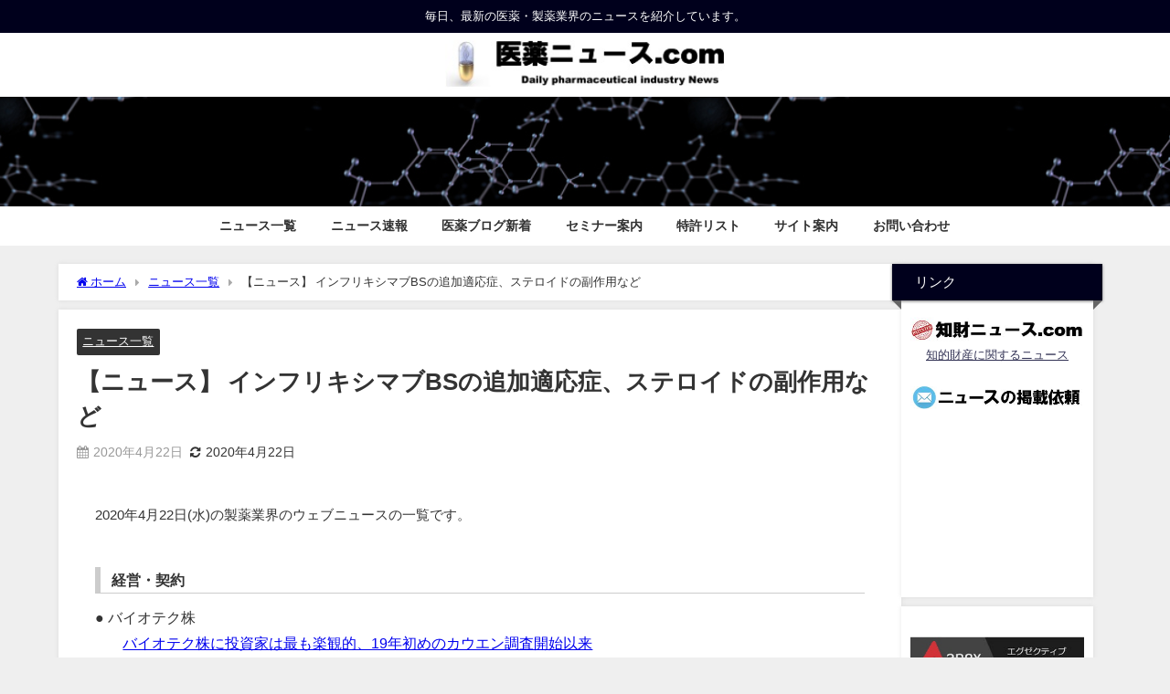

--- FILE ---
content_type: text/html; charset=UTF-8
request_url: https://iyakunews.com/news-20200422
body_size: 22013
content:
<!DOCTYPE html>
<html lang="ja">
<head>
<meta charset="utf-8">
<meta http-equiv="X-UA-Compatible" content="IE=edge">
<meta name="viewport" content="width=device-width, initial-scale=1" />
<title>【ニュース】 インフリキシマブBSの追加適応症、ステロイドの副作用など | 医薬ニュース.com | 医薬・製薬業界の最新ニュースを紹介</title>
<meta name="description" content="2020年4月22日(水)の製薬業界のウェブニュースの一覧です。 経営・契約 ● バイオテク株バイオテク株に投資家は最も楽観的、19年初めのカウエン調査開始以来 ● ロシュ【PDF】エフ・ホフマン・ラ">
<meta name="thumbnail" content="https://iyakunews.com/wp-content/uploads/2017/02/Daily_News.jpg" /><!-- Diver OGP -->
<meta property="og:locale" content="ja_JP" />
<meta property="og:title" content="【ニュース】 インフリキシマブBSの追加適応症、ステロイドの副作用など" />
<meta property="og:description" content="2020年4月22日(水)の製薬業界のウェブニュースの一覧です。 経営・契約 ● バイオテク株バイオテク株に投資家は最も楽観的、19年初めのカウエン調査開始以来 ● ロシュ【PDF】エフ・ホフマン・ラ" />
<meta property="og:type" content="article" />
<meta property="og:url" content="https://iyakunews.com/news-20200422" />
<meta property="og:image" content="" />
<meta property="og:site_name" content="医薬ニュース.com" />
<meta name="twitter:card" content="summary_large_image" />
<meta name="twitter:title" content="【ニュース】 インフリキシマブBSの追加適応症、ステロイドの副作用など" />
<meta name="twitter:url" content="https://iyakunews.com/news-20200422" />
<meta name="twitter:description" content="2020年4月22日(水)の製薬業界のウェブニュースの一覧です。 経営・契約 ● バイオテク株バイオテク株に投資家は最も楽観的、19年初めのカウエン調査開始以来 ● ロシュ【PDF】エフ・ホフマン・ラ" />
<meta name="twitter:image" content="" />
<!-- / Diver OGP -->
<link rel="canonical" href="https://iyakunews.com/news-20200422">
<link rel="shortcut icon" href="">
<!--[if IE]>
		<link rel="shortcut icon" href="">
<![endif]-->
<link rel="apple-touch-icon" href="" />
	<link rel="amphtml" href="https://iyakunews.com/news-20200422?amp=1">
<meta name='robots' content='max-image-preview' />
	<style>img:is([sizes="auto" i], [sizes^="auto," i]) { contain-intrinsic-size: 3000px 1500px }</style>
	<link rel='dns-prefetch' href='//cdnjs.cloudflare.com' />
<link rel="alternate" type="application/rss+xml" title="医薬ニュース.com &raquo; フィード" href="https://iyakunews.com/feed" />
<link rel="alternate" type="application/rss+xml" title="医薬ニュース.com &raquo; コメントフィード" href="https://iyakunews.com/comments/feed" />
<link rel="alternate" type="application/rss+xml" title="医薬ニュース.com &raquo; 【ニュース】 インフリキシマブBSの追加適応症、ステロイドの副作用など のコメントのフィード" href="https://iyakunews.com/news-20200422/feed" />
<link rel='stylesheet'  href='https://iyakunews.com/wp-includes/css/dist/block-library/style.min.css?ver=6.8.3&#038;theme=6.1.01'  media='all'>
<style id='global-styles-inline-css' type='text/css'>
:root{--wp--preset--aspect-ratio--square: 1;--wp--preset--aspect-ratio--4-3: 4/3;--wp--preset--aspect-ratio--3-4: 3/4;--wp--preset--aspect-ratio--3-2: 3/2;--wp--preset--aspect-ratio--2-3: 2/3;--wp--preset--aspect-ratio--16-9: 16/9;--wp--preset--aspect-ratio--9-16: 9/16;--wp--preset--color--black: #000000;--wp--preset--color--cyan-bluish-gray: #abb8c3;--wp--preset--color--white: #ffffff;--wp--preset--color--pale-pink: #f78da7;--wp--preset--color--vivid-red: #cf2e2e;--wp--preset--color--luminous-vivid-orange: #ff6900;--wp--preset--color--luminous-vivid-amber: #fcb900;--wp--preset--color--light-green-cyan: #7bdcb5;--wp--preset--color--vivid-green-cyan: #00d084;--wp--preset--color--pale-cyan-blue: #8ed1fc;--wp--preset--color--vivid-cyan-blue: #0693e3;--wp--preset--color--vivid-purple: #9b51e0;--wp--preset--color--light-blue: #70b8f1;--wp--preset--color--light-red: #ff8178;--wp--preset--color--light-green: #2ac113;--wp--preset--color--light-yellow: #ffe822;--wp--preset--color--light-orange: #ffa30d;--wp--preset--color--blue: #00f;--wp--preset--color--red: #f00;--wp--preset--color--purple: #674970;--wp--preset--color--gray: #ccc;--wp--preset--gradient--vivid-cyan-blue-to-vivid-purple: linear-gradient(135deg,rgba(6,147,227,1) 0%,rgb(155,81,224) 100%);--wp--preset--gradient--light-green-cyan-to-vivid-green-cyan: linear-gradient(135deg,rgb(122,220,180) 0%,rgb(0,208,130) 100%);--wp--preset--gradient--luminous-vivid-amber-to-luminous-vivid-orange: linear-gradient(135deg,rgba(252,185,0,1) 0%,rgba(255,105,0,1) 100%);--wp--preset--gradient--luminous-vivid-orange-to-vivid-red: linear-gradient(135deg,rgba(255,105,0,1) 0%,rgb(207,46,46) 100%);--wp--preset--gradient--very-light-gray-to-cyan-bluish-gray: linear-gradient(135deg,rgb(238,238,238) 0%,rgb(169,184,195) 100%);--wp--preset--gradient--cool-to-warm-spectrum: linear-gradient(135deg,rgb(74,234,220) 0%,rgb(151,120,209) 20%,rgb(207,42,186) 40%,rgb(238,44,130) 60%,rgb(251,105,98) 80%,rgb(254,248,76) 100%);--wp--preset--gradient--blush-light-purple: linear-gradient(135deg,rgb(255,206,236) 0%,rgb(152,150,240) 100%);--wp--preset--gradient--blush-bordeaux: linear-gradient(135deg,rgb(254,205,165) 0%,rgb(254,45,45) 50%,rgb(107,0,62) 100%);--wp--preset--gradient--luminous-dusk: linear-gradient(135deg,rgb(255,203,112) 0%,rgb(199,81,192) 50%,rgb(65,88,208) 100%);--wp--preset--gradient--pale-ocean: linear-gradient(135deg,rgb(255,245,203) 0%,rgb(182,227,212) 50%,rgb(51,167,181) 100%);--wp--preset--gradient--electric-grass: linear-gradient(135deg,rgb(202,248,128) 0%,rgb(113,206,126) 100%);--wp--preset--gradient--midnight: linear-gradient(135deg,rgb(2,3,129) 0%,rgb(40,116,252) 100%);--wp--preset--font-size--small: .8em;--wp--preset--font-size--medium: 1em;--wp--preset--font-size--large: 1.2em;--wp--preset--font-size--x-large: 42px;--wp--preset--font-size--xlarge: 1.5em;--wp--preset--font-size--xxlarge: 2em;--wp--preset--spacing--20: 0.44rem;--wp--preset--spacing--30: 0.67rem;--wp--preset--spacing--40: 1rem;--wp--preset--spacing--50: 1.5rem;--wp--preset--spacing--60: 2.25rem;--wp--preset--spacing--70: 3.38rem;--wp--preset--spacing--80: 5.06rem;--wp--preset--shadow--natural: 6px 6px 9px rgba(0, 0, 0, 0.2);--wp--preset--shadow--deep: 12px 12px 50px rgba(0, 0, 0, 0.4);--wp--preset--shadow--sharp: 6px 6px 0px rgba(0, 0, 0, 0.2);--wp--preset--shadow--outlined: 6px 6px 0px -3px rgba(255, 255, 255, 1), 6px 6px rgba(0, 0, 0, 1);--wp--preset--shadow--crisp: 6px 6px 0px rgba(0, 0, 0, 1);--wp--custom--spacing--small: max(1.25rem, 5vw);--wp--custom--spacing--medium: clamp(2rem, 8vw, calc(4 * var(--wp--style--block-gap)));--wp--custom--spacing--large: clamp(4rem, 10vw, 8rem);--wp--custom--spacing--outer: var(--wp--custom--spacing--small, 1.25rem);--wp--custom--typography--font-size--huge: clamp(2.25rem, 4vw, 2.75rem);--wp--custom--typography--font-size--gigantic: clamp(2.75rem, 6vw, 3.25rem);--wp--custom--typography--font-size--colossal: clamp(3.25rem, 8vw, 6.25rem);--wp--custom--typography--line-height--tiny: 1.15;--wp--custom--typography--line-height--small: 1.2;--wp--custom--typography--line-height--medium: 1.4;--wp--custom--typography--line-height--normal: 1.6;}:root { --wp--style--global--content-size: 769px;--wp--style--global--wide-size: 1240px; }:where(body) { margin: 0; }.wp-site-blocks > .alignleft { float: left; margin-right: 2em; }.wp-site-blocks > .alignright { float: right; margin-left: 2em; }.wp-site-blocks > .aligncenter { justify-content: center; margin-left: auto; margin-right: auto; }:where(.wp-site-blocks) > * { margin-block-start: 1.5em; margin-block-end: 0; }:where(.wp-site-blocks) > :first-child { margin-block-start: 0; }:where(.wp-site-blocks) > :last-child { margin-block-end: 0; }:root { --wp--style--block-gap: 1.5em; }:root :where(.is-layout-flow) > :first-child{margin-block-start: 0;}:root :where(.is-layout-flow) > :last-child{margin-block-end: 0;}:root :where(.is-layout-flow) > *{margin-block-start: 1.5em;margin-block-end: 0;}:root :where(.is-layout-constrained) > :first-child{margin-block-start: 0;}:root :where(.is-layout-constrained) > :last-child{margin-block-end: 0;}:root :where(.is-layout-constrained) > *{margin-block-start: 1.5em;margin-block-end: 0;}:root :where(.is-layout-flex){gap: 1.5em;}:root :where(.is-layout-grid){gap: 1.5em;}.is-layout-flow > .alignleft{float: left;margin-inline-start: 0;margin-inline-end: 2em;}.is-layout-flow > .alignright{float: right;margin-inline-start: 2em;margin-inline-end: 0;}.is-layout-flow > .aligncenter{margin-left: auto !important;margin-right: auto !important;}.is-layout-constrained > .alignleft{float: left;margin-inline-start: 0;margin-inline-end: 2em;}.is-layout-constrained > .alignright{float: right;margin-inline-start: 2em;margin-inline-end: 0;}.is-layout-constrained > .aligncenter{margin-left: auto !important;margin-right: auto !important;}.is-layout-constrained > :where(:not(.alignleft):not(.alignright):not(.alignfull)){max-width: var(--wp--style--global--content-size);margin-left: auto !important;margin-right: auto !important;}.is-layout-constrained > .alignwide{max-width: var(--wp--style--global--wide-size);}body .is-layout-flex{display: flex;}.is-layout-flex{flex-wrap: wrap;align-items: center;}.is-layout-flex > :is(*, div){margin: 0;}body .is-layout-grid{display: grid;}.is-layout-grid > :is(*, div){margin: 0;}body{padding-top: 0px;padding-right: 0px;padding-bottom: 0px;padding-left: 0px;}:root :where(.wp-element-button, .wp-block-button__link){background-color: #32373c;border-width: 0;color: #fff;font-family: inherit;font-size: inherit;line-height: inherit;padding: calc(0.667em + 2px) calc(1.333em + 2px);text-decoration: none;}.has-black-color{color: var(--wp--preset--color--black) !important;}.has-cyan-bluish-gray-color{color: var(--wp--preset--color--cyan-bluish-gray) !important;}.has-white-color{color: var(--wp--preset--color--white) !important;}.has-pale-pink-color{color: var(--wp--preset--color--pale-pink) !important;}.has-vivid-red-color{color: var(--wp--preset--color--vivid-red) !important;}.has-luminous-vivid-orange-color{color: var(--wp--preset--color--luminous-vivid-orange) !important;}.has-luminous-vivid-amber-color{color: var(--wp--preset--color--luminous-vivid-amber) !important;}.has-light-green-cyan-color{color: var(--wp--preset--color--light-green-cyan) !important;}.has-vivid-green-cyan-color{color: var(--wp--preset--color--vivid-green-cyan) !important;}.has-pale-cyan-blue-color{color: var(--wp--preset--color--pale-cyan-blue) !important;}.has-vivid-cyan-blue-color{color: var(--wp--preset--color--vivid-cyan-blue) !important;}.has-vivid-purple-color{color: var(--wp--preset--color--vivid-purple) !important;}.has-light-blue-color{color: var(--wp--preset--color--light-blue) !important;}.has-light-red-color{color: var(--wp--preset--color--light-red) !important;}.has-light-green-color{color: var(--wp--preset--color--light-green) !important;}.has-light-yellow-color{color: var(--wp--preset--color--light-yellow) !important;}.has-light-orange-color{color: var(--wp--preset--color--light-orange) !important;}.has-blue-color{color: var(--wp--preset--color--blue) !important;}.has-red-color{color: var(--wp--preset--color--red) !important;}.has-purple-color{color: var(--wp--preset--color--purple) !important;}.has-gray-color{color: var(--wp--preset--color--gray) !important;}.has-black-background-color{background-color: var(--wp--preset--color--black) !important;}.has-cyan-bluish-gray-background-color{background-color: var(--wp--preset--color--cyan-bluish-gray) !important;}.has-white-background-color{background-color: var(--wp--preset--color--white) !important;}.has-pale-pink-background-color{background-color: var(--wp--preset--color--pale-pink) !important;}.has-vivid-red-background-color{background-color: var(--wp--preset--color--vivid-red) !important;}.has-luminous-vivid-orange-background-color{background-color: var(--wp--preset--color--luminous-vivid-orange) !important;}.has-luminous-vivid-amber-background-color{background-color: var(--wp--preset--color--luminous-vivid-amber) !important;}.has-light-green-cyan-background-color{background-color: var(--wp--preset--color--light-green-cyan) !important;}.has-vivid-green-cyan-background-color{background-color: var(--wp--preset--color--vivid-green-cyan) !important;}.has-pale-cyan-blue-background-color{background-color: var(--wp--preset--color--pale-cyan-blue) !important;}.has-vivid-cyan-blue-background-color{background-color: var(--wp--preset--color--vivid-cyan-blue) !important;}.has-vivid-purple-background-color{background-color: var(--wp--preset--color--vivid-purple) !important;}.has-light-blue-background-color{background-color: var(--wp--preset--color--light-blue) !important;}.has-light-red-background-color{background-color: var(--wp--preset--color--light-red) !important;}.has-light-green-background-color{background-color: var(--wp--preset--color--light-green) !important;}.has-light-yellow-background-color{background-color: var(--wp--preset--color--light-yellow) !important;}.has-light-orange-background-color{background-color: var(--wp--preset--color--light-orange) !important;}.has-blue-background-color{background-color: var(--wp--preset--color--blue) !important;}.has-red-background-color{background-color: var(--wp--preset--color--red) !important;}.has-purple-background-color{background-color: var(--wp--preset--color--purple) !important;}.has-gray-background-color{background-color: var(--wp--preset--color--gray) !important;}.has-black-border-color{border-color: var(--wp--preset--color--black) !important;}.has-cyan-bluish-gray-border-color{border-color: var(--wp--preset--color--cyan-bluish-gray) !important;}.has-white-border-color{border-color: var(--wp--preset--color--white) !important;}.has-pale-pink-border-color{border-color: var(--wp--preset--color--pale-pink) !important;}.has-vivid-red-border-color{border-color: var(--wp--preset--color--vivid-red) !important;}.has-luminous-vivid-orange-border-color{border-color: var(--wp--preset--color--luminous-vivid-orange) !important;}.has-luminous-vivid-amber-border-color{border-color: var(--wp--preset--color--luminous-vivid-amber) !important;}.has-light-green-cyan-border-color{border-color: var(--wp--preset--color--light-green-cyan) !important;}.has-vivid-green-cyan-border-color{border-color: var(--wp--preset--color--vivid-green-cyan) !important;}.has-pale-cyan-blue-border-color{border-color: var(--wp--preset--color--pale-cyan-blue) !important;}.has-vivid-cyan-blue-border-color{border-color: var(--wp--preset--color--vivid-cyan-blue) !important;}.has-vivid-purple-border-color{border-color: var(--wp--preset--color--vivid-purple) !important;}.has-light-blue-border-color{border-color: var(--wp--preset--color--light-blue) !important;}.has-light-red-border-color{border-color: var(--wp--preset--color--light-red) !important;}.has-light-green-border-color{border-color: var(--wp--preset--color--light-green) !important;}.has-light-yellow-border-color{border-color: var(--wp--preset--color--light-yellow) !important;}.has-light-orange-border-color{border-color: var(--wp--preset--color--light-orange) !important;}.has-blue-border-color{border-color: var(--wp--preset--color--blue) !important;}.has-red-border-color{border-color: var(--wp--preset--color--red) !important;}.has-purple-border-color{border-color: var(--wp--preset--color--purple) !important;}.has-gray-border-color{border-color: var(--wp--preset--color--gray) !important;}.has-vivid-cyan-blue-to-vivid-purple-gradient-background{background: var(--wp--preset--gradient--vivid-cyan-blue-to-vivid-purple) !important;}.has-light-green-cyan-to-vivid-green-cyan-gradient-background{background: var(--wp--preset--gradient--light-green-cyan-to-vivid-green-cyan) !important;}.has-luminous-vivid-amber-to-luminous-vivid-orange-gradient-background{background: var(--wp--preset--gradient--luminous-vivid-amber-to-luminous-vivid-orange) !important;}.has-luminous-vivid-orange-to-vivid-red-gradient-background{background: var(--wp--preset--gradient--luminous-vivid-orange-to-vivid-red) !important;}.has-very-light-gray-to-cyan-bluish-gray-gradient-background{background: var(--wp--preset--gradient--very-light-gray-to-cyan-bluish-gray) !important;}.has-cool-to-warm-spectrum-gradient-background{background: var(--wp--preset--gradient--cool-to-warm-spectrum) !important;}.has-blush-light-purple-gradient-background{background: var(--wp--preset--gradient--blush-light-purple) !important;}.has-blush-bordeaux-gradient-background{background: var(--wp--preset--gradient--blush-bordeaux) !important;}.has-luminous-dusk-gradient-background{background: var(--wp--preset--gradient--luminous-dusk) !important;}.has-pale-ocean-gradient-background{background: var(--wp--preset--gradient--pale-ocean) !important;}.has-electric-grass-gradient-background{background: var(--wp--preset--gradient--electric-grass) !important;}.has-midnight-gradient-background{background: var(--wp--preset--gradient--midnight) !important;}.has-small-font-size{font-size: var(--wp--preset--font-size--small) !important;}.has-medium-font-size{font-size: var(--wp--preset--font-size--medium) !important;}.has-large-font-size{font-size: var(--wp--preset--font-size--large) !important;}.has-x-large-font-size{font-size: var(--wp--preset--font-size--x-large) !important;}.has-xlarge-font-size{font-size: var(--wp--preset--font-size--xlarge) !important;}.has-xxlarge-font-size{font-size: var(--wp--preset--font-size--xxlarge) !important;}
:root :where(.wp-block-pullquote){font-size: 1.5em;line-height: 1.6;}
:root :where(.wp-block-group-is-layout-flow) > :first-child{margin-block-start: 0;}:root :where(.wp-block-group-is-layout-flow) > :last-child{margin-block-end: 0;}:root :where(.wp-block-group-is-layout-flow) > *{margin-block-start: 0;margin-block-end: 0;}:root :where(.wp-block-group-is-layout-constrained) > :first-child{margin-block-start: 0;}:root :where(.wp-block-group-is-layout-constrained) > :last-child{margin-block-end: 0;}:root :where(.wp-block-group-is-layout-constrained) > *{margin-block-start: 0;margin-block-end: 0;}:root :where(.wp-block-group-is-layout-flex){gap: 0;}:root :where(.wp-block-group-is-layout-grid){gap: 0;}
</style>
<link rel='stylesheet'  href='https://iyakunews.com/wp-content/plugins/contact-form-7/includes/css/styles.css?ver=6.0.6&#038;theme=6.1.01'  media='all'>
<link rel='stylesheet'  href='https://iyakunews.com/wp-content/plugins/contact-form-7-add-confirm/includes/css/styles.css?ver=5.1-20210324&#038;theme=6.1.01'  media='all'>
<link rel='stylesheet'  href='https://iyakunews.com/wp-content/plugins/rss-antenna-site/rss-antenna-site.css?ver=2.5.0&#038;theme=6.1.01'  media='all'>
<link rel='stylesheet'  href='https://iyakunews.com/wp-content/plugins/rss-antenna/rss-antenna.css?ver=2.2.0&#038;theme=6.1.01'  media='all'>
<link rel='stylesheet'  href='https://iyakunews.com/wp-content/themes/diver/css/style.min.css?ver=6.8.3&#038;theme=6.1.01'  media='all'>
<link rel='stylesheet'  href='https://iyakunews.com/wp-content/themes/diver_child/style.css?theme=6.1.01'  media='all'>
<link rel='stylesheet'  href='https://iyakunews.com/wp-content/plugins/easy-fancybox/fancybox/1.5.4/jquery.fancybox.min.css?ver=6.8.3&#038;theme=6.1.01'  media='screen'>
<link rel='stylesheet'  href='https://iyakunews.com/wp-content/tablepress-combined.min.css?ver=40&#038;theme=6.1.01'  media='all'>
<script type="text/javascript"src="https://iyakunews.com/wp-includes/js/jquery/jquery.min.js?ver=3.7.1&amp;theme=6.1.01" id="jquery-core-js"></script>
<script type="text/javascript"src="https://iyakunews.com/wp-includes/js/jquery/jquery-migrate.min.js?ver=3.4.1&amp;theme=6.1.01" id="jquery-migrate-js"></script>
<link rel="https://api.w.org/" href="https://iyakunews.com/wp-json/" /><link rel="alternate" title="JSON" type="application/json" href="https://iyakunews.com/wp-json/wp/v2/posts/6111" /><link rel="EditURI" type="application/rsd+xml" title="RSD" href="https://iyakunews.com/xmlrpc.php?rsd" />
<meta name="generator" content="WordPress 6.8.3" />
<link rel='shortlink' href='https://iyakunews.com/?p=6111' />
<link rel="alternate" title="oEmbed (JSON)" type="application/json+oembed" href="https://iyakunews.com/wp-json/oembed/1.0/embed?url=https%3A%2F%2Fiyakunews.com%2Fnews-20200422" />
<link rel="alternate" title="oEmbed (XML)" type="text/xml+oembed" href="https://iyakunews.com/wp-json/oembed/1.0/embed?url=https%3A%2F%2Fiyakunews.com%2Fnews-20200422&#038;format=xml" />
             <style>
             #top{
				 	position:fixed;
bottom:4px;
right:10px;
cursor:pointer;
opacity:0.8;
z-index:99999				}
		#top:hover{
			position:fixed;
bottom:4px;
right:10px;
cursor:pointer;
opacity:1.0;
z-index:99999		}
             </style>
             
			 
<!-- Twitter Cards Meta - V 2.5.4 -->
<meta name="twitter:card" content="summary" />
<meta name="twitter:site" content="@iyakunews_com" />
<meta name="twitter:creator" content="@iyakunews_com" />
<meta name="twitter:url" content="https://iyakunews.com/news-20200422" />
<meta name="twitter:title" content="【ニュース】 インフリキシマブBSの追加適応症、ステロイドの副作用など" />
<meta name="twitter:description" content="2020年4月22日(水)の製薬業界のウェブニュースの一覧です。 経営・契約 ● バイオテク株バイオテク株に投資家は最も楽観的、19年初めのカウエン調査開始以来 ● ロシュ【PDF】エフ・ホフマン・ラ・ロシュの2020年第1四半期の販売実績…" />
<meta name="twitter:image" content="https://iyakunews.com/wp-content/uploads/2018/02/Dailynews_640.png" />
<!-- Twitter Cards Meta By WPDeveloper.net -->

      <script>
      (function(i,s,o,g,r,a,m){i['GoogleAnalyticsObject']=r;i[r]=i[r]||function(){(i[r].q=i[r].q||[]).push(arguments)},i[r].l=1*new Date();a=s.createElement(o),m=s.getElementsByTagName(o)[0];a.async=1;a.src=g;m.parentNode.insertBefore(a,m)})(window,document,'script','//www.google-analytics.com/analytics.js','ga');ga('create',"UA-90617750-1",'auto');ga('send','pageview');</script>
      <script type="application/ld+json" class="json-ld">[
    {
        "@context": "https://schema.org",
        "@type": "BlogPosting",
        "mainEntityOfPage": {
            "@type": "WebPage",
            "@id": "https://iyakunews.com/news-20200422"
        },
        "headline": "【ニュース】 インフリキシマブBSの追加適応症、ステロイドの副作用など",
        "image": [
            "https://iyakunews.com/wp-content/uploads/2017/02/Daily_News.jpg",
            "https://iyakunews.com/wp-content/uploads/2017/02/Daily_News-300x191.jpg",
            "https://iyakunews.com/wp-content/uploads/2017/02/Daily_News-150x150.jpg"
        ],
        "description": "2020年4月22日(水)の製薬業界のウェブニュースの一覧です。 経営・契約 ● バイオテク株バイオテク株に投資家は最も楽観的、19年初めのカウエン調査開始以来 ● ロシュ【PDF】エフ・ホフマン・ラ",
        "datePublished": "2020-04-22T23:53:49+09:00",
        "dateModified": "2020-04-22T23:53:49+09:00",
        "articleSection": [
            "ニュース一覧"
        ],
        "author": {
            "@type": "Person",
            "name": "iyakunews",
            "url": "https://iyakunews.com/author/iyakucom2017"
        },
        "publisher": {
            "@context": "http://schema.org",
            "@type": "Organization",
            "name": "医薬ニュース.com",
            "description": "毎日、最新の医薬・製薬業界のニュースを紹介しています。",
            "logo": {
                "@type": "ImageObject",
                "url": "https://iyakunews.com/wp-content/uploads/2017/06/title_iyaku.jpg"
            }
        }
    }
]</script>
<style>body{background-image:url('');}</style> <style> #onlynav ul ul,#nav_fixed #nav ul ul,.header-logo #nav ul ul {visibility:hidden;opacity:0;transition:.2s ease-in-out;transform:translateY(-20px);}#onlynav ul li:hover > ul,#nav_fixed #nav ul li:hover > ul,.header-logo #nav ul li:hover > ul{visibility:visible;opacity:1;transform:translateY(0);}</style><style>body{background-color:#efefef;color:#333333;}:where(a){color:#333355;}:where(a):hover{color:#6495ED}:where(.content){color:#000;}:where(.content) a{color:#3502ed;}:where(.content) a:hover{color:#919fbc;}.header-wrap,#header ul.sub-menu, #header ul.children,#scrollnav,.description_sp{background:#ffffff;color:#333333}.header-wrap a,#scrollnav a,div.logo_title{color:#8224e3;}.header-wrap a:hover,div.logo_title:hover{color:#dd3333}.drawer-nav-btn span{background-color:#8224e3;}.drawer-nav-btn:before,.drawer-nav-btn:after {border-color:#8224e3;}#scrollnav ul li a{background:rgba(255,255,255,.8);color:#505050}.header_small_menu{background:#00001c;color:#fff}.header_small_menu a{color:#fff}.header_small_menu a:hover{color:#6495ED}#nav_fixed.fixed, #nav_fixed #nav ul ul{background:#ffffff;color:#333333}#nav_fixed.fixed a,#nav_fixed .logo_title{color:#333355}#nav_fixed.fixed a:hover{color:#8224e3}#nav_fixed .drawer-nav-btn:before,#nav_fixed .drawer-nav-btn:after{border-color:#333355;}#nav_fixed .drawer-nav-btn span{background-color:#333355;}#onlynav{background:#fff;color:#333}#onlynav ul li a{color:#333}#onlynav ul ul.sub-menu{background:#fff}#onlynav div > ul > li > a:before{border-color:#333}#onlynav ul > li:hover > a:hover,#onlynav ul>li:hover>a,#onlynav ul>li:hover li:hover>a,#onlynav ul li:hover ul li ul li:hover > a{background:#5d8ac1;color:#fff}#onlynav ul li ul li ul:before{border-left-color:#fff}#onlynav ul li:last-child ul li ul:before{border-right-color:#fff}#bigfooter{background:#fff;color:#333333}#bigfooter a{color:#333355}#bigfooter a:hover{color:#6495ED}#footer{background:#fff;color:#999}#footer a{color:#333355}#footer a:hover{color:#6495ED}#sidebar .widget{background:#fff;color:#333;}#sidebar .widget a{color:#333355;}#sidebar .widget a:hover{color:#6495ED;}.post-box-contents,#main-wrap #pickup_posts_container img,.hentry, #single-main .post-sub,.navigation,.single_thumbnail,.in_loop,#breadcrumb,.pickup-cat-list,.maintop-widget, .mainbottom-widget,#share_plz,.sticky-post-box,.catpage_content_wrap,.cat-post-main{background:#fff;}.post-box{border-color:#eee;}.drawer_content_title,.searchbox_content_title{background:#eee;color:#333;}.drawer-nav,#header_search{background:#fff}.drawer-nav,.drawer-nav a,#header_search,#header_search a{color:#000}#footer_sticky_menu{background:rgba(255,255,255,.8)}.footermenu_col{background:rgba(255,255,255,.8);color:#333;}a.page-numbers{background:#afafaf;color:#fff;}.pagination .current{background:#607d8b;color:#fff;}</style><style>@media screen and (min-width:1201px){#main-wrap,.header-wrap .header-logo,.header_small_content,.bigfooter_wrap,.footer_content,.container_top_widget,.container_bottom_widget{width:90%;}}@media screen and (max-width:1200px){ #main-wrap,.header-wrap .header-logo, .header_small_content, .bigfooter_wrap,.footer_content, .container_top_widget, .container_bottom_widget{width:96%;}}@media screen and (max-width:768px){#main-wrap,.header-wrap .header-logo,.header_small_content,.bigfooter_wrap,.footer_content,.container_top_widget,.container_bottom_widget{width:100%;}}@media screen and (min-width:960px){#sidebar {width:210px;}}</style><style>@media screen and (min-width:1201px){#main-wrap{width:90%;}}@media screen and (max-width:1200px){ #main-wrap{width:96%;}}</style><style type="text/css" id="diver-custom-heading-css">.content h2:where(:not([class])),:where(.is-editor-blocks) :where(.content) h2:not(.sc_heading){color:#000000;background-color:#ffffff;text-align:left;border-bottom:2px solid #ffffff;background:transparent;padding-left:0px;padding-right:0px;}.content h5:where(:not([class])),:where(.is-editor-blocks) :where(.content) h5:not(.sc_heading){color:#000;}</style><link rel="icon" href="https://iyakunews.com/wp-content/uploads/2019/03/icon-iyaku-120x120.jpg" sizes="32x32" />
<link rel="icon" href="https://iyakunews.com/wp-content/uploads/2019/03/icon-iyaku.jpg" sizes="192x192" />
<link rel="apple-touch-icon" href="https://iyakunews.com/wp-content/uploads/2019/03/icon-iyaku.jpg" />
<meta name="msapplication-TileImage" content="https://iyakunews.com/wp-content/uploads/2019/03/icon-iyaku.jpg" />
		<style type="text/css" id="wp-custom-css">
			/*カスタムh1*/
.customh1 {
    margin: 0 0 1.1em;
    padding-top: 0.5em;
    padding-bottom: 0.4em;
    padding-left: 1em;
    font-size: 15px;
    font-weight: bold;
    background: -webkit-linear-gradient(top, #000 0%, #030a21 100%);
    background: linear-gradient(to bottom, #000 0%, #030a21 100%);
    color: #fff;
    box-shadow: 3px 3px 3px rgba(0,0,0,0.4);
    -moz-box-shadow: 3px 3px 3px rgba(0,0,0,0.4);
    -webkit-box-shadow: 3px 3px 3px rgba(0,0,0,0.4);
    -o-box-shadow: 3px 3px 3px rgba(0,0,0,0.4);
    -ms-box-shadow: 3px 3px 3px rgba(0,0,0,0.4);
}

/*カスタムh3*/
.customh3 {
    margin: 0 0 1.1em;
    padding: 0.8em;
    font-size: 1em;
    font-weight: bold;
    line-height: 4px;
    background: -webkit-linear-gradient(top, #000 0%, #030a21 100%);
    background: linear-gradient(to bottom, #000 0%, #030a21 100%);
    color: #fff;
    box-shadow: 3px 3px 3px rgba(0,0,0,0.4);
    -moz-box-shadow: 3px 3px 3px rgba(0,0,0,0.4);
    -webkit-box-shadow: 3px 3px 3px rgba(0,0,0,0.4);
    -o-box-shadow: 3px 3px 3px rgba(0,0,0,0.4);
    -ms-box-shadow: 3px 3px 3px rgba(0,0,0,0.4);
}

/*カスタムh4*/
.customh4 {
    padding: 0 0 0 .75em;
    font-size: 1em;
    font-weight: bold;
    border-left: 6px solid #ccc;
    border-bottom: 1px solid #ccc;
}

/*カスタムh7*/
.customh7 {
    padding: 0.8em 0 0 0;
}

/*カスタムh10*/
.customh10 {
	padding-top: 0.1em;
	padding-bottom: 1.7em;
	font-size: 15px;
	font-weight: normal;
  line-height: 180%;
}

/*カスタムh10-1*/
.customh10-1 {
	font-size: 15px;
	padding-bottom: 1.5em;
}

/*カスタムh1r*/
.customh1r {
line-height: 2;
font-size: 15px;
}
/*カスタムh2r*/
.customh2r {
font-size: 15px;
line-height: 1.8;
}
/*カスタムh3r*/
.customh3r {
line-height: 2;
font-size: 16px;
}

/*カスタムスパン1*/
.customs1 {
    margin-right: 1.9em;
}

/*画像*/
.box {
    display: inline;
}

/*テーブルプレス*/
.tablepress {
line-height: 1.8;
font-size: 95%;
}

img{
-webkit-backface-visibility: hidden;
}

/*訪問後のリンク色*/
a:visited { 
color:#15127a;
text-decoration:underline; 
}

/*h1の文字サイズを小さく*/
h1{margin-bottom:10px;font-size:1.6em;line-height:1.5;font-weight:600}
/*ページタイトルの幅を小さく*/
.page_title{padding:5px 25px;font-weight:normal;border-bottom:1px solid #eee;margin-bottom:0;background:#fff}

/*h2の文字サイズと幅を小さく*/
h2{padding:0.1em 0em !important;font-size:medium !important;font-weight: normal !important;margin:0 0 0 !important;line-height:1.7 !important;border-bottom: 0px solid #000000 !important}

/*h3の文字サイズと幅を小さく*/
h3{padding:0.1em 0em !important;font-size:1em !important;font-weight: normal !important;margin:0 0 0 !important}

/*h4の文字サイズと幅を小さく*/
h4{padding:0.1em 0em !important;font-size:1em !important;font-weight: normal !important;margin:0 0 0 !important}

@media screen and (max-width: 959px){
#main,#single-main, #page-main {
    margin-right: -220px !important;
    padding-right: 220px !important;
}
#sidebar {
    width: 210px;
}
}

@media screen and (max-width: 799px){
#main,#single-main, #page-main {
    margin: 0!important;
    padding: 0 .5em!important;
}
#sidebar {
width:100% !important;
}
}

/*サイドバー*/
.widgettitle{
	position:relative;
	font-size:15px;
	margin:-10px;
	margin-bottom:10px
}

/*google検索*/
button, input[type=submit], input[type=reset], input[type=button]{
    padding: 3px 40px;
}

/*画像下の空白削除*/
.content img {
    margin: 0 0 0 0;
}		</style>
		
<script src="https://www.youtube.com/iframe_api"></script>

</head>
<body itemscope="itemscope" itemtype="http://schema.org/WebPage" class="wp-singular post-template-default single single-post postid-6111 single-format-standard wp-embed-responsive wp-theme-diver wp-child-theme-diver_child  l-sidebar-right">

<div id="container">
<!-- header -->
	<!-- lpページでは表示しない -->
	<div id="header" class="clearfix">
					<header class="header-wrap" role="banner" itemscope="itemscope" itemtype="http://schema.org/WPHeader">
			<div class="header_small_menu clearfix">
		<div class="header_small_content">
			<div id="description">毎日、最新の医薬・製薬業界のニュースを紹介しています。</div>
			<nav class="header_small_menu_right" role="navigation" itemscope="itemscope" itemtype="http://scheme.org/SiteNavigationElement">
							</nav>
		</div>
	</div>

			<div class="header-logo clearfix">
				<!-- 	<button type="button" class="drawer-toggle drawer-hamburger">
	  <span class="sr-only">toggle navigation</span>
	  <span class="drawer-hamburger-icon"></span>
	</button> -->

	<div class="drawer-nav-btn-wrap"><span class="drawer-nav-btn"><span></span></span></div>



				<!-- /Navigation -->

								<div id="logo">
										<a href="https://iyakunews.com/">
						
															<img src="https://iyakunews.com/wp-content/uploads/2017/06/title_iyaku.jpg" alt="医薬ニュース.com" width="294" height="52">
							
											</a>
				</div>
							</div>
		</header>
		<nav id="scrollnav" role="navigation" itemscope="itemscope" itemtype="http://scheme.org/SiteNavigationElement">
			<div class="menu-%e3%83%a1%e3%83%8b%e3%83%a5%e3%83%bc1-container"><ul id="scroll-menu"><li id="menu-item-35" class="menu-item menu-item-type-post_type menu-item-object-page menu-item-home menu-item-35"><a href="https://iyakunews.com/">ニュース一覧</a></li>
<li id="menu-item-1221" class="menu-item menu-item-type-post_type menu-item-object-page menu-item-1221"><a href="https://iyakunews.com/news-new">ニュース速報</a></li>
<li id="menu-item-1257" class="menu-item menu-item-type-post_type menu-item-object-page menu-item-1257"><a href="https://iyakunews.com/blog">医薬ブログ新着</a></li>
<li id="menu-item-31" class="menu-item menu-item-type-post_type menu-item-object-page menu-item-has-children menu-item-31"><a href="https://iyakunews.com/seminar">セミナー案内</a>
<ul class="sub-menu">
	<li id="menu-item-32" class="menu-item menu-item-type-post_type menu-item-object-page menu-item-32"><a href="https://iyakunews.com/book">新刊書籍</a></li>
	<li id="menu-item-1075" class="menu-item menu-item-type-post_type menu-item-object-page menu-item-1075"><a href="https://iyakunews.com/recruit">製薬 求人情報</a></li>
</ul>
</li>
<li id="menu-item-5520" class="menu-item menu-item-type-post_type menu-item-object-page menu-item-5520"><a href="https://iyakunews.com/patent-allowance-list">特許リスト</a></li>
<li id="menu-item-34" class="menu-item menu-item-type-post_type menu-item-object-page menu-item-34"><a href="https://iyakunews.com/information">サイト案内</a></li>
<li id="menu-item-33" class="menu-item menu-item-type-post_type menu-item-object-page menu-item-33"><a href="https://iyakunews.com/contact">お問い合わせ</a></li>
</ul></div>		</nav>
		
		<div id="nav_fixed">
		<div class="header-logo clearfix">
			<!-- Navigation -->
			<!-- 	<button type="button" class="drawer-toggle drawer-hamburger">
	  <span class="sr-only">toggle navigation</span>
	  <span class="drawer-hamburger-icon"></span>
	</button> -->

	<div class="drawer-nav-btn-wrap"><span class="drawer-nav-btn"><span></span></span></div>



			<!-- /Navigation -->
			<div class="logo clearfix">
				<a href="https://iyakunews.com/">
					
													<img src="https://iyakunews.com/wp-content/uploads/2017/06/title_iyaku.jpg" alt="医薬ニュース.com" width="294" height="52">
													
									</a>
			</div>
					<nav id="nav" role="navigation" itemscope="itemscope" itemtype="http://scheme.org/SiteNavigationElement">
				<div class="menu-%e3%83%a1%e3%83%8b%e3%83%a5%e3%83%bc1-container"><ul id="fixnavul" class="menu"><li class="menu-item menu-item-type-post_type menu-item-object-page menu-item-home menu-item-35"><a href="https://iyakunews.com/">ニュース一覧</a></li>
<li class="menu-item menu-item-type-post_type menu-item-object-page menu-item-1221"><a href="https://iyakunews.com/news-new">ニュース速報</a></li>
<li class="menu-item menu-item-type-post_type menu-item-object-page menu-item-1257"><a href="https://iyakunews.com/blog">医薬ブログ新着</a></li>
<li class="menu-item menu-item-type-post_type menu-item-object-page menu-item-has-children menu-item-31"><a href="https://iyakunews.com/seminar">セミナー案内</a>
<ul class="sub-menu">
	<li class="menu-item menu-item-type-post_type menu-item-object-page menu-item-32"><a href="https://iyakunews.com/book">新刊書籍</a></li>
	<li class="menu-item menu-item-type-post_type menu-item-object-page menu-item-1075"><a href="https://iyakunews.com/recruit">製薬 求人情報</a></li>
</ul>
</li>
<li class="menu-item menu-item-type-post_type menu-item-object-page menu-item-5520"><a href="https://iyakunews.com/patent-allowance-list">特許リスト</a></li>
<li class="menu-item menu-item-type-post_type menu-item-object-page menu-item-34"><a href="https://iyakunews.com/information">サイト案内</a></li>
<li class="menu-item menu-item-type-post_type menu-item-object-page menu-item-33"><a href="https://iyakunews.com/contact">お問い合わせ</a></li>
</ul></div>			</nav>
				</div>
	</div>
		<div class="diver_firstview_image lazyload repeat fadeIn animated" data-bg="https://iyakunews.com/wp-content/uploads/2020/02/top_image.jpg" style="background-position:center;background-size:60% auto;background-color:#fff; height:120px;"><div class="firstview_content"></div></div>					<nav id="onlynav" class="onlynav" role="navigation" itemscope="itemscope" itemtype="http://scheme.org/SiteNavigationElement">
				<div class="menu-%e3%83%a1%e3%83%8b%e3%83%a5%e3%83%bc1-container"><ul id="onlynavul" class="menu"><li class="menu-item menu-item-type-post_type menu-item-object-page menu-item-home menu-item-35"><a href="https://iyakunews.com/">ニュース一覧</a></li>
<li class="menu-item menu-item-type-post_type menu-item-object-page menu-item-1221"><a href="https://iyakunews.com/news-new">ニュース速報</a></li>
<li class="menu-item menu-item-type-post_type menu-item-object-page menu-item-1257"><a href="https://iyakunews.com/blog">医薬ブログ新着</a></li>
<li class="menu-item menu-item-type-post_type menu-item-object-page menu-item-has-children menu-item-31"><a href="https://iyakunews.com/seminar">セミナー案内</a>
<ul class="sub-menu">
	<li class="menu-item menu-item-type-post_type menu-item-object-page menu-item-32"><a href="https://iyakunews.com/book">新刊書籍</a></li>
	<li class="menu-item menu-item-type-post_type menu-item-object-page menu-item-1075"><a href="https://iyakunews.com/recruit">製薬 求人情報</a></li>
</ul>
</li>
<li class="menu-item menu-item-type-post_type menu-item-object-page menu-item-5520"><a href="https://iyakunews.com/patent-allowance-list">特許リスト</a></li>
<li class="menu-item menu-item-type-post_type menu-item-object-page menu-item-34"><a href="https://iyakunews.com/information">サイト案内</a></li>
<li class="menu-item menu-item-type-post_type menu-item-object-page menu-item-33"><a href="https://iyakunews.com/contact">お問い合わせ</a></li>
</ul></div>			</nav>
					</div>
	<div class="d_sp">
		</div>
	
	<div id="main-wrap">
	<!-- main -->
		<div class="l-main-container">
		<main id="single-main"  style="margin-right:-230px;padding-right:230px;" role="main">
					
								<div id="breadcrumb"><ul itemscope itemtype="http://schema.org/BreadcrumbList"><li itemprop="itemListElement" itemscope itemtype="http://schema.org/ListItem"><a href="https://iyakunews.com/" itemprop="item"><span itemprop="name"><i class="fa fa-home" aria-hidden="true"></i> ホーム</span></a><meta itemprop="position" content="1" /></li><li itemprop="itemListElement" itemscope itemtype="http://schema.org/ListItem"><a href="https://iyakunews.com/category/%e3%83%8b%e3%83%a5%e3%83%bc%e3%82%b9%e4%b8%80%e8%a6%a7" itemprop="item"><span itemprop="name">ニュース一覧</span></a><meta itemprop="position" content="2" /></li><li itemprop="itemListElement" itemscope itemtype="http://schema.org/ListItem"><span itemprop="name">【ニュース】 インフリキシマブBSの追加適応症、ステロイドの副作用など</span><meta itemprop="position" content="3" /></li></ul></div> 
					<div id="content_area" class="fadeIn animated">
												<article id="post-6111" class="post-6111 post type-post status-publish format-standard hentry category-3">
							<header>
								<div class="post-meta clearfix">
									<div class="cat-tag">
																					<div class="single-post-category" style="background:"><a href="https://iyakunews.com/category/%e3%83%8b%e3%83%a5%e3%83%bc%e3%82%b9%e4%b8%80%e8%a6%a7" rel="category tag">ニュース一覧</a></div>
																													</div>

									<h1 class="single-post-title entry-title">【ニュース】 インフリキシマブBSの追加適応症、ステロイドの副作用など</h1>
									<div class="post-meta-bottom">
																												<time class="single-post-date published updated" datetime="2020-04-22"><i class="fa fa-calendar" aria-hidden="true"></i>2020年4月22日</time>
																												<time class="single-post-date modified" datetime="2020-04-22"><i class="fa fa-refresh" aria-hidden="true"></i>2020年4月22日</time>
																		
									</div>
																	</div>
								    
    							</header>
							<section class="single-post-main">
																		

									<div class="content">
																		<div class="customh10-1">2020年4月22日(水)の製薬業界のウェブニュースの一覧です。</div>
<div class="su-spacer" style="height:20px"></div>
<div class="customh4">経営・契約</div>
<div class="customh7">● バイオテク株<br /><span class="customs1"></span><a href="https://headlines.yahoo.co.jp/hl?a=20200422-18693849-bloom_st-bus_all" target="_self" rel="noopener noreferrer">バイオテク株に投資家は最も楽観的、19年初めのカウエン調査開始以来</a></div>
<div>● ロシュ<br /><span class="customs1"></span><a href="https://www.release.tdnet.info/inbs/140120200422497268.pdf" target="_self" rel="noopener noreferrer">【PDF】エフ・ホフマン・ラ・ロシュの2020年第1四半期の販売実績について</a></div>
<div>● 第一三共<br /><span class="customs1"></span><a href="https://www.daiichisankyo.co.jp/corporate/csr/info/200422001.html" target="_self" rel="noopener noreferrer">顧みられない熱帯病治療薬創製に関するDNDiとの共同研究の進展について</a></div>
<div>● 日立<br /><span class="customs1"></span><a href="http://www.hitachi.co.jp/New/cnews/month/2020/04/0422a.pdf" target="_self" rel="noopener noreferrer">【PDF】新型コロナウイルス感染拡大防止に向けた支援について</a></div>
<div>● ロート<br /><span class="customs1"></span><a href="https://www.mixonline.jp/tabid55.html?artid=69140" target="_self" rel="noopener noreferrer">ロート　新型コロナ患者受け入れ病院にマスクや防護服など無償提供　医療最前線を支援</a></div>
<div>● ＮＩＨ<br /><span class="customs1"></span><a href="https://headlines.yahoo.co.jp/hl?a=20200422-13831547-bloom_st-bus_all" target="_self" rel="noopener noreferrer">コロナワクチン開発支援の米政府機関トップ、ＮＩＨに異動</a></div>
<div>● 買収<br /><span class="customs1"></span><a href="https://www.nikkei.com/article/DGXMZO58354080S0A420C2MM8000/" target="_self" rel="noopener noreferrer">外資の買収阻止、医薬品・医療機器も　コロナで争奪戦</a></div>
<div>● テルモ<br /><span class="customs1"></span><a href="https://www.terumo.co.jp/pressrelease/detail/20200422/1077/index.html" target="_self" rel="noopener noreferrer">テルモ、新型コロナウイルス感染症対策に合計240万米国ドルの支援　100万米国ドルをCOVID-19連帯対応基金に寄付</a></div>
<div>● CiRA<br /><span class="customs1"></span><a href="https://www.cira.kyoto-u.ac.jp/j/pressrelease/other/200422-150000.html" target="_self" rel="noopener noreferrer">事務業務の縮小について</a></div>
<div>● バイオジェン<br /><span class="customs1"></span><a href="https://www.biogen.co.jp/ja_JP/news-insights/japanaffiliatenews/2020-04-22-news.html" target="_self" rel="noopener noreferrer">バイオジェンがMIT・ハーバードのブロード研究所　およびパートナーズ・ヘルスケアとコンソーシアム　を設立COVID-19のバイオバンクを構築、　研究者に提供</a></div>
<div>● 田辺三菱<br /><span class="customs1"></span><a href="https://limo.media/articles/-/17037" target="_self" rel="noopener noreferrer">田辺三菱製薬、3Qの各段階利益はいずれも減益も、通期は想定内着地を見込み計画から変更なし</a></div>
<div>● 塩野義<br /><span class="customs1"></span><a href="http://www.shionogi.co.jp/company/news/2020/qdv9fu000001orgz-att/200422.pdf" target="_self" rel="noopener noreferrer">【PDF】投資単位の引下げに関する考え方および方針等について</a></div>
<div>● サノフィ、GSK<br /><span class="customs1"></span><a href="https://jp.gsk.com/jp/media/press-releases/2020/20200422_sanofi_collaboration/" target="_self" rel="noopener noreferrer">COVID-19ワクチンの開発に向けて、サノフィとGSKが前例のない提携を開始</a></div>
<div class="su-spacer" style="height:40px"></div>
<div class="customh4">知財</div>
<div class="customh7">● コロナ特効薬<br /><span class="customs1"></span><a href="https://xtech.nikkei.com/atcl/nxt/column/18/00736/00014/" target="_self" rel="noopener noreferrer">新型コロナ特効薬の開発は進むか　ウイルス薬とワクチンの特許分析</a></div>
<div>● コロナ診断<br /><span class="customs1"></span><a href="https://www.jetro.go.jp/world/asia/kr/ip/ipnews/2020/200420a.html" target="_self" rel="noopener noreferrer">新型コロナウイルスの「K-診断キット」、特許登録第1号</a></div>
<div class="su-spacer" style="height:40px"></div>
<div class="customh4">基礎研究</div>
<div class="customh7">● 骨粗しょう症<br /><span class="customs1"></span><a href="https://www.hokudai.ac.jp/news/2020/04/15.html" target="_self" rel="noopener noreferrer">ステロイドの副作用からこどもの骨を守る治療法開発に初めて成功～小児骨粗しょう症に対する抗シグレック15療法～</a></div>
<div>● ネルフィナビル+セファランチン<br /><span class="customs1"></span><a href="https://www.tus.ac.jp/mediarelations/archive/20200422_9837.html" target="_self" rel="noopener noreferrer">新型コロナウイルス治療薬候補となる既承認薬の発見　～ネルフィナビルとセファランチン薬剤併用による新型コロナウイルス排除効果～</a></div>
<div>● 寄生虫<br /><span class="customs1"></span><a href="https://www.riken.jp/press/2020/20200422_1/index.html" target="_self" rel="noopener noreferrer">寄生虫が自己免疫疾患の発症を抑える仕組みを解明　－1型糖尿病の予防・治療に新たな光－</a></div>
<div>● 細胞<br /><span class="customs1"></span><a href="https://www.kobe-u.ac.jp/research_at_kobe/NEWS/news/2020_04_22_01.html" target="_self" rel="noopener noreferrer">細胞の職業選択を決めるスイッチの発見</a></div>
<div>● 恐怖記憶<br /><span class="customs1"></span><a href="https://www.kitasato.ac.jp/jp/news/20200422-01.html" target="_self" rel="noopener noreferrer">扁桃体外側基底核の機能結合が恐怖記憶の形成促進に特異的に関わることを発見　―ストレス関連精神障害の発症メカニズムの解明および予防に役立つ可能性―</a></div>
<div class="su-spacer" style="height:40px"></div>
<div class="customh4">開発</div>
<div class="customh7">● コロナ治療薬<br /><span class="customs1"></span><a href="https://headlines.yahoo.co.jp/hl?a=20200422-00000081-reut-n_ame" target="_self" rel="noopener noreferrer">米大統領期待の抗マラリア薬、コロナ患者の死亡率上げる恐れ＝研究</a></div>
<div><span class="customs1"></span><a href="https://www.nikkei.com/article/DGXMZO58311360R20C20A4905S00/" target="_self" rel="noopener noreferrer">コロナでアビガン臨床研究、軽症者を対象に検証</a></div>
<div><span class="customs1"></span><a href="https://www.nikkei.com/article/DGKKZO58346570S0A420C2CE0000/" target="_self" rel="noopener noreferrer">中国、「アビガン」論文を再掲載　2020/4/22付日本経済新聞　夕刊</a></div>
<div><span class="customs1"></span><a href="https://prtimes.jp/main/html/rd/p/000000185.000024308.html" target="_self" rel="noopener noreferrer">アストラゼネカのアカラブルチニブ（Calquence）、新型コロナウイルス感染症を対象としたCALAVI試験を開始</a></div>
<div>● コロナワクチン<br /><span class="customs1"></span><a href="https://headlines.yahoo.co.jp/hl?a=20200422-52377545-bbc-int" target="_self" rel="noopener noreferrer">イギリスでワクチン臨床試験、間もなく開始　新型ウイルス</a></div>
<div><span class="customs1"></span><a href="https://newswitch.jp/p/21965" target="_self" rel="noopener noreferrer">阪大が新型コロナのワクチン開発に着手！将来の感染症対策の枠組みになるか</a></div>
<div><span class="customs1"></span><a href="https://headlines.yahoo.co.jp/hl?a=20200422-00000132-jij-eurp" target="_self" rel="noopener noreferrer">独、ワクチン治験を初承認　新型コロナ、米中に続き4番目</a></div>
<div><span class="customs1"></span><a href="https://headlines.yahoo.co.jp/hl?a=20200422-00000162-kyodonews-soci" target="_self" rel="noopener noreferrer">英独でワクチン臨床試験開始へ　人に投与、米中は既に着手</a></div>
<div><span class="customs1"></span><a href="https://headlines.yahoo.co.jp/hl?a=20200422-00010004-newswitch-ind" target="_self" rel="noopener noreferrer">阪大が新型コロナのワクチン開発に着手、感染症対策の新しい枠組みに！</a></div>
<div>● 中止<br /><span class="customs1"></span><a href="https://www.nikkei.com/article/DGXMZO58362080S0A420C2TJ1000/" target="_self" rel="noopener noreferrer">製薬各社、新規治験の中止広がる　新型コロナで</a></div>
<div class="su-spacer" style="height:40px"></div>
<div class="customh4">申請</div>
<div class="customh7">● 前立腺がん<br /><span class="customs1"></span><a href="https://www.ds-pharma.co.jp/ir/news/pdf/ne20200422.pdf" target="_self" rel="noopener noreferrer">【PDF】レルゴリクスの進行性前立腺がんを適応症とした FDA への新薬承認申請について</a></div>
<div class="su-spacer" style="height:40px"></div>
<div class="customh4">承認</div>
<div class="customh7">● インフリキシマブBS<br /><span class="customs1"></span><a href="https://www.pfizer.co.jp/pfizer/company/press/2020/2020_04_22.html" target="_self" rel="noopener noreferrer">インフリキシマブBS点滴静注用100mg「ファイザー」が追加適応症の承認取得</a></div>
<div><span class="customs1"></span><a href="https://www.nipponkayaku.co.jp/information/detail.php?n=20200422_NTKD4AH9" target="_self" rel="noopener noreferrer">抗ヒトTNFαモノクローナル抗体製剤インフリキシマブBS点滴静注用100mg「NK」の効能・効果の追加承認について</a></div>
<div>● 神経線維腫症1型<br /><span class="customs1"></span><a href="https://prtimes.jp/main/html/rd/p/000000189.000024308.html" target="_self" rel="noopener noreferrer">アストラゼネカのセルメチニブ（Koselugo）、米国において神経線維腫症1型の小児患者さんを対象に承認取得</a></div>
<div class="su-spacer" style="height:40px"></div>
<div class="customh4">発売</div>
<div class="customh7">● アトピー性皮膚炎<br /><span class="customs1"></span><a href="https://www.torii.co.jp/release/2020/20200422_1.pdf" target="_self" rel="noopener noreferrer">【PDF】アトピー性皮膚炎治療薬「コレクチム®軟膏 0.5%」薬価収載及び新発売のお知らせ</a></div>
<div>● チラーヂン<br /><span class="customs1"></span><a href="https://ssl4.eir-parts.net/doc/4514/tdnet/1818394/00.pdf" target="_self" rel="noopener noreferrer">【PDF】チラーヂンⓇS静注液200μg薬価収載および発売時期のお知らせ</a></div>
<div class="su-spacer" style="height:40px"></div>
<div class="customh4">製造</div>
<div class="customh7">● アビガン<br /><span class="customs1"></span><a href="https://headlines.yahoo.co.jp/hl?a=20200422-00000069-reut-bus_all" target="_self" rel="noopener noreferrer">宇部興産、「アビガン」の中間体を供給へ　7月から生産</a></div>
<div class="su-spacer" style="height:40px"></div>
<div class="customh4">その他</div>
<div class="customh7">● コロナウイルス<br /><span class="customs1"></span><a href="https://headlines.yahoo.co.jp/article?a=20200422-00235087-diamond-soci" target="_self" rel="noopener noreferrer">コロナ禍での大規模な「抗体検査」は医療・経済崩壊の救世主になるか</a></div>
<div><span class="customs1"></span><a href="https://www.mixonline.jp/tabid55.html?artid=69139" target="_self" rel="noopener noreferrer">アルフレッサメディカルサービス　都内医療機関常駐のパート社員が感染</a></div>
<div><span class="customs1"></span><a href="https://news.yahoo.co.jp/byline/saorii/20200422-00174202/" target="_self" rel="noopener noreferrer">検証：ノーベル賞受賞の仏ウイルス学者「コロナは武漢研究所の人工操作」発言をどうみるべきか</a></div>
<div><span class="customs1"></span><a href="https://www3.nhk.or.jp/news/html/20200422/k10012400291000.html" target="_self" rel="noopener noreferrer">「安心のため」のＰＣＲ検査 希望者相次ぐ 新型コロナ</a></div>
<div><span class="customs1"></span><a href="https://headlines.yahoo.co.jp/article?a=20200422-00000010-pseven-int" target="_self" rel="noopener noreferrer">コロナに対するノーベル賞・山中伸弥、本庶佑両教授の見解</a></div>
<div><span class="customs1"></span><a href="https://news.yahoo.co.jp/byline/kutsunasatoshi/20200422-00174556/" target="_self" rel="noopener noreferrer">個人でのPCR検査キットの使用は控えましょう</a></div>
<div><span class="customs1"></span><a href="https://headlines.yahoo.co.jp/hl?a=20200422-00256837-yonh-int" target="_self" rel="noopener noreferrer">新型コロナ医薬品開発　10年間で544億円投入へ＝韓国政府</a></div>
<div><span class="customs1"></span><a href="https://headlines.yahoo.co.jp/hl?a=20200422-63861288-bloom_st-bus_all" target="_self" rel="noopener noreferrer">米政府の新型コロナ対策、人工呼吸器など企業との契約で7700億円</a></div>
<div><span class="customs1"></span><a href="https://www.nikkei.com/article/DGXMZO58353970S0A420C2PP8000/" target="_self" rel="noopener noreferrer">日NZ外相が電話協議　コロナ薬の開発状況</a></div>
<div><span class="customs1"></span><a href="https://www.pfizer.co.jp/pfizer/company/press/2020/2020_04_22_2.html" target="_self" rel="noopener noreferrer">新型コロナウイルス感染症に関連した当社対応の続報</a></div>
<div><span class="customs1"></span><a href="https://www3.nhk.or.jp/news/html/20200422/k10012401291000.html" target="_self" rel="noopener noreferrer">ナイトクラブの10人新型コロナ感染 クラスターか 福岡 久留米</a></div>
<div>● 製薬協<br /><span class="customs1"></span><a href="http://www.jpma.or.jp/medicine/shinyaku/tiken/allotment/anti_cancer_survey.html" target="_self" rel="noopener noreferrer">「国内承認品目における、抗がん剤の臨床薬理試験及び臨床薬理評価に関する事例調査」を掲載しました。</a></div>
<div><span class="customs1"></span><a href="http://www.jpma.or.jp/medicine/shinyaku/tiken/message/covid-19_clinical_trial.html" target="_self" rel="noopener noreferrer">「新型コロナウイルス感染症（COVID-19）感染拡大下における治験・臨床試験の実施・管理等について（2020年4月）」を掲載しました。</a></div>
<div>● 厚労省<br /><span class="customs1"></span><a href="https://www.mhlw.go.jp/stf/newpage_10971.html" target="_self" rel="noopener noreferrer">新型コロナウイルスに関連した患者等の発生について(４月21日公表分)</a></div>
<div>● PMDA・新着<br /><span class="customs1"></span><a href="https://www.pmda.go.jp/about-pmda/news-release/0006.pdf" target="_self" rel="noopener noreferrer">医療従事者からの副作用・感染症及び不具合報告、副反応疑い報告並びに疾病等報告のFAX による受付停止期間について（令和2年4月22日）PDFファイル（新規ウィンドウで開く）</a></div>
<div class="su-spacer" style="height:40px"></div>
<!--★★★★-->＜スポンサーリンク＞<br />
<script async src="https://pagead2.googlesyndication.com/pagead/js/adsbygoogle.js"></script><!-- 医薬下1 --><ins class="adsbygoogle"     style="display:block"     data-ad-client="ca-pub-8765529272095483"     data-ad-slot="8822018409"     data-ad-format="rectangle"     data-full-width-responsive="true"></ins><script>     (adsbygoogle = window.adsbygoogle || []).push({});</script><!--★★★★--><div class="su-spacer" style="height:60px"></div>
									</div>

									
									<div class="bottom_ad clearfix">
																						
																		</div>

									    
            <div class="share-button sns big" >
                <a class='facebook' href='http://www.facebook.com/share.php?u=https%3A%2F%2Fiyakunews.com%2Fnews-20200422&title=%E3%80%90%E3%83%8B%E3%83%A5%E3%83%BC%E3%82%B9%E3%80%91+%E3%82%A4%E3%83%B3%E3%83%95%E3%83%AA%E3%82%AD%E3%82%B7%E3%83%9E%E3%83%96BS%E3%81%AE%E8%BF%BD%E5%8A%A0%E9%81%A9%E5%BF%9C%E7%97%87%E3%80%81%E3%82%B9%E3%83%86%E3%83%AD%E3%82%A4%E3%83%89%E3%81%AE%E5%89%AF%E4%BD%9C%E7%94%A8%E3%81%AA%E3%81%A9+-+%E5%8C%BB%E8%96%AC%E3%83%8B%E3%83%A5%E3%83%BC%E3%82%B9.com' target='_blank' rel='noopener noreferrer'><i class="fa fa-facebook"></i><span class='sns_name'>Facebook</span></a><a class='twitter' href='https://twitter.com/intent/post?url=https%3A%2F%2Fiyakunews.com%2Fnews-20200422&text=%E3%80%90%E3%83%8B%E3%83%A5%E3%83%BC%E3%82%B9%E3%80%91+%E3%82%A4%E3%83%B3%E3%83%95%E3%83%AA%E3%82%AD%E3%82%B7%E3%83%9E%E3%83%96BS%E3%81%AE%E8%BF%BD%E5%8A%A0%E9%81%A9%E5%BF%9C%E7%97%87%E3%80%81%E3%82%B9%E3%83%86%E3%83%AD%E3%82%A4%E3%83%89%E3%81%AE%E5%89%AF%E4%BD%9C%E7%94%A8%E3%81%AA%E3%81%A9+-+%E5%8C%BB%E8%96%AC%E3%83%8B%E3%83%A5%E3%83%BC%E3%82%B9.com&tw_p=tweetbutton' target='_blank' rel='noopener noreferrer'><svg width="1200" height="1227" viewBox="0 0 1200 1227" fill="currentColor" xmlns="http://www.w3.org/2000/svg">
                <path d="M714.163 519.284L1160.89 0H1055.03L667.137 450.887L357.328 0H0L468.492 681.821L0 1226.37H105.866L515.491 750.218L842.672 1226.37H1200L714.137 519.284H714.163ZM569.165 687.828L521.697 619.934L144.011 79.6944H306.615L611.412 515.685L658.88 583.579L1055.08 1150.3H892.476L569.165 687.854V687.828Z"/>
                </svg><span class='sns_name'>post</span></a><a class='hatebu' href='https://b.hatena.ne.jp/add?mode=confirm&url=https%3A%2F%2Fiyakunews.com%2Fnews-20200422&title=%E3%80%90%E3%83%8B%E3%83%A5%E3%83%BC%E3%82%B9%E3%80%91+%E3%82%A4%E3%83%B3%E3%83%95%E3%83%AA%E3%82%AD%E3%82%B7%E3%83%9E%E3%83%96BS%E3%81%AE%E8%BF%BD%E5%8A%A0%E9%81%A9%E5%BF%9C%E7%97%87%E3%80%81%E3%82%B9%E3%83%86%E3%83%AD%E3%82%A4%E3%83%89%E3%81%AE%E5%89%AF%E4%BD%9C%E7%94%A8%E3%81%AA%E3%81%A9+-+%E5%8C%BB%E8%96%AC%E3%83%8B%E3%83%A5%E3%83%BC%E3%82%B9.com' target='_blank' rel='noopener noreferrer'><span class='sns_name'>はてブ</span></a><a class='line' href='https://line.me/R/msg/text/?%E3%80%90%E3%83%8B%E3%83%A5%E3%83%BC%E3%82%B9%E3%80%91+%E3%82%A4%E3%83%B3%E3%83%95%E3%83%AA%E3%82%AD%E3%82%B7%E3%83%9E%E3%83%96BS%E3%81%AE%E8%BF%BD%E5%8A%A0%E9%81%A9%E5%BF%9C%E7%97%87%E3%80%81%E3%82%B9%E3%83%86%E3%83%AD%E3%82%A4%E3%83%89%E3%81%AE%E5%89%AF%E4%BD%9C%E7%94%A8%E3%81%AA%E3%81%A9+-+%E5%8C%BB%E8%96%AC%E3%83%8B%E3%83%A5%E3%83%BC%E3%82%B9.com%0Ahttps%3A%2F%2Fiyakunews.com%2Fnews-20200422' target='_blank' rel='noopener noreferrer'><span class="text">LINE</span></a>    
        </div>
    																</section>
							<footer class="article_footer">
								<!-- コメント -->
																<!-- 関連キーワード -->
								
								<!-- 関連記事 -->
																							</footer>
						</article>
					</div>
					<!-- CTA -->
										<!-- navigation -->
					
					
						 
  <div class="p-entry__tw-follow">
    <div class="p-entry__tw-follow__cont">
      <p class="p-entry__tw-follow__item">Twitterでフォローしよう</p>
      <a href="https://twitter.com/iyakunews_com" class="twitter-follow-button p-entry__tw-follow__item" data-show-count="false" data-size="large" data-show-screen-name="false">Follow 医薬ニュース.com</a>
      <script>!function(d,s,id){var js,fjs=d.getElementsByTagName(s)[0],p=/^http:/.test(d.location)?'http':'https';if(!d.getElementById(id)){js=d.createElement(s);js.id=id;js.src=p+'://platform.twitter.com/widgets.js';fjs.parentNode.insertBefore(js,fjs);}}(document, 'script', 'twitter-wjs');</script>
    </div>
  </div>
 										<div class="post-sub">
						<!-- bigshare -->
						<!-- rabdom_posts(bottom) -->
																	</div>
									</main>

		<!-- /main -->
			<!-- sidebar -->
	<div id="sidebar" role="complementary">
		<div class="sidebar_content">
						<div id="custom_html-5" class="widget_text widget widget_custom_html"><div class="widgettitle">リンク</div><div class="textwidget custom-html-widget"><center><a href="https://chizainews.com/"><img src="https://iyakunews.com/wp-content/uploads/2018/01/chizai_migi.jpg" /></a><span style="font-size: small;"><a class="underl" href="https://chizainews.com">知的財産に関するニュース</a></span></center>&nbsp;
<center><a href="https://iyakunews.com/news-release-guide"><img src="https://iyakunews.com/wp-content/uploads/2019/07/news_order.jpg" /></a></center>&nbsp;
<center><script async src="//pagead2.googlesyndication.com/pagead/js/adsbygoogle.js"></script>
<!-- 広告1 -->
<ins class="adsbygoogle" style="display: block;" data-ad-client="ca-pub-8765529272095483" data-ad-slot="2511896123" data-ad-format="rectangle"></ins>
<script>
(adsbygoogle = window.adsbygoogle || []).push({});
</script></center>&nbsp;</div></div>						<div id="fix_sidebar">
								<div id="custom_html-4" class="widget_text widget fix_sidebar widget_custom_html"><div class="textwidget custom-html-widget">&nbsp;
<center><a href="https://hubs.ly/H0dLHLR0"><img src="https://iyakunews.com/wp-content/uploads/2018/09/Apex-iyakunews_com.jpg" /></a><span style="font-size: small;"><a class="underl" href="https://hubs.ly/H0dLHLR0">年収1000万円～の転職を実現</a></span></center>&nbsp;
<center><a href="https://px.a8.net/svt/ejp?a8mat=356YDZ+1BMS9E+2E1I+BXYE9" rel="nofollow">
<img border="0" width="234" height="60" alt="" src="https://www25.a8.net/svt/bgt?aid=190121111080&wid=005&eno=01&mid=s00000011151002006000&mc=1"></a>
<img border="0" width="1" height="1" src="https://www17.a8.net/0.gif?a8mat=356YDZ+1BMS9E+2E1I+BXYE9" alt=""><span style="font-size: small;"><a href="https://px.a8.net/svt/ejp?a8mat=356YDZ+1BMS9E+2E1I+C3BAQ" rel="nofollow">医師転職のエムスリーキャリア</a>
<img border="0" width="1" height="1" src="https://www14.a8.net/0.gif?a8mat=356YDZ+1BMS9E+2E1I+C3BAQ" alt=""></span></center>&nbsp;
<center><a href="https://px.a8.net/svt/ejp?a8mat=356YDZ+1530LU+276A+5YRHD" rel="nofollow">
<img border="0" width="120" height="60" alt="" src="https://www29.a8.net/svt/bgt?aid=190121111069&wid=005&eno=01&mid=s00000010261001002000&mc=1"></a>
<img border="0" width="1" height="1" src="https://www13.a8.net/0.gif?a8mat=356YDZ+1530LU+276A+5YRHD" alt=""><span style="font-size: small;"><a href="https://px.a8.net/svt/ejp?a8mat=356YDZ+1530LU+276A+601S2" rel="nofollow">薬剤師の求人・転職</a>
<img border="0" width="1" height="1" src="https://www12.a8.net/0.gif?a8mat=356YDZ+1530LU+276A+601S2" alt=""></span></center>&nbsp;
<center><a href="https://px.a8.net/svt/ejp?a8mat=3HC19N+BXV2MQ+1SVU+639IP" rel="nofollow">
<img border="0" width="125" height="125" alt="" src="https://www21.a8.net/svt/bgt?aid=210513515722&wid=005&eno=01&mid=s00000008409001023000&mc=1"></a>
<img border="0" width="1" height="1" src="https://www16.a8.net/0.gif?a8mat=3HC19N+BXV2MQ+1SVU+639IP" alt=""><span style="font-size: small;"><a href="https://px.a8.net/svt/ejp?a8mat=3HC19N+BXV2MQ+1SVU+686ZM" rel="nofollow">レアジョブ英会話</a>
<img border="0" width="1" height="1" src="https://www10.a8.net/0.gif?a8mat=3HC19N+BXV2MQ+1SVU+686ZM" alt=""></span></center>&nbsp;</div></div><div id="custom_html-6" class="widget_text widget fix_sidebar widget_custom_html"><div class="textwidget custom-html-widget"><center><div class="button" style="display: inline-block;"><a style="color: #070f33; background: #fff;" href="https://twitter.com/iyakunews_com"><i class="fa-twitter" aria-hidden="true"></i> Twitter　</a></div></center></div></div>											</div>
		</div>
	</div>
	<!-- /sidebar -->
	</div>
</div>
				</div>
		<!-- /container -->
		
			<!-- Big footer -->
						<!-- /Big footer -->

			<!-- footer -->
			<footer id="footer">
				<div class="footer_content clearfix">
					<nav class="footer_navi" role="navigation">
						<ul id="menu-%e3%83%a1%e3%83%8b%e3%83%a5%e3%83%bc2" class="menu"><li id="menu-item-284" class="menu-item menu-item-type-post_type menu-item-object-page menu-item-home menu-item-284"><a href="https://iyakunews.com/">ニュース一覧</a></li>
<li id="menu-item-1339" class="menu-item menu-item-type-post_type menu-item-object-page menu-item-1339"><a href="https://iyakunews.com/news-new">ニュース速報</a></li>
<li id="menu-item-1338" class="menu-item menu-item-type-post_type menu-item-object-page menu-item-1338"><a href="https://iyakunews.com/blog">医薬ブログ新着</a></li>
<li id="menu-item-287" class="menu-item menu-item-type-post_type menu-item-object-page menu-item-287"><a href="https://iyakunews.com/seminar">セミナーのご案内</a></li>
<li id="menu-item-5519" class="menu-item menu-item-type-post_type menu-item-object-page menu-item-5519"><a href="https://iyakunews.com/patent-allowance-list">特許査定リスト</a></li>
<li id="menu-item-288" class="menu-item menu-item-type-post_type menu-item-object-page menu-item-288"><a href="https://iyakunews.com/information">サイト案内</a></li>
<li id="menu-item-289" class="menu-item menu-item-type-post_type menu-item-object-page menu-item-289"><a href="https://iyakunews.com/contact">お問い合わせ</a></li>
</ul>					</nav>
					<div id="copyright">医薬ニュース.com All Rights Reserved.</div>
				</div>
			</footer>
			<!-- /footer -->
						<!-- フッターmenu -->
						<!-- フッターCTA -->
					

		<div class="drawer-overlay"></div>
		<div class="drawer-nav"><div id="nav_menu-3" class="widget widget_nav_menu"><div class="menu-%e3%83%a1%e3%83%8b%e3%83%a5%e3%83%bc3-container"><ul id="menu-%e3%83%a1%e3%83%8b%e3%83%a5%e3%83%bc3" class="menu"><li id="menu-item-4262" class="menu-item menu-item-type-post_type menu-item-object-page menu-item-home menu-item-4262"><a href="https://iyakunews.com/">ニュース一覧</a></li>
<li id="menu-item-4263" class="menu-item menu-item-type-post_type menu-item-object-page menu-item-4263"><a href="https://iyakunews.com/news-new">ニュース速報</a></li>
<li id="menu-item-4264" class="menu-item menu-item-type-post_type menu-item-object-page menu-item-4264"><a href="https://iyakunews.com/blog">医薬ブログ新着</a></li>
<li id="menu-item-4265" class="menu-item menu-item-type-post_type menu-item-object-page menu-item-4265"><a href="https://iyakunews.com/seminar">セミナーのご案内</a></li>
<li id="menu-item-5531" class="menu-item menu-item-type-post_type menu-item-object-page menu-item-5531"><a href="https://iyakunews.com/patent-allowance-list">医薬特許査定リスト</a></li>
<li id="menu-item-4266" class="menu-item menu-item-type-post_type menu-item-object-page menu-item-4266"><a href="https://iyakunews.com/information">サイト案内</a></li>
<li id="menu-item-4267" class="menu-item menu-item-type-post_type menu-item-object-page menu-item-4267"><a href="https://iyakunews.com/contact">お問い合わせ</a></li>
<li id="menu-item-4268" class="menu-item menu-item-type-custom menu-item-object-custom menu-item-4268"><a href="https://twitter.com/iyakunews_com">ツイッター</a></li>
</ul></div></div></div>

				<div id="header_search" class="lity-hide">
					</div>
		
		<script type="speculationrules">
{"prefetch":[{"source":"document","where":{"and":[{"href_matches":"\/*"},{"not":{"href_matches":["\/wp-*.php","\/wp-admin\/*","\/wp-content\/uploads\/*","\/wp-content\/*","\/wp-content\/plugins\/*","\/wp-content\/themes\/diver_child\/*","\/wp-content\/themes\/diver\/*","\/*\\?(.+)"]}},{"not":{"selector_matches":"a[rel~=\"nofollow\"]"}},{"not":{"selector_matches":".no-prefetch, .no-prefetch a"}}]},"eagerness":"conservative"}]}
</script>
<div  id="top"><img style="max-width:90px;max-height:60px;" src="https://iyakunews.com/wp-content/plugins/backtotop/img/9.png"></div> <style>@media screen and (min-width:1201px){.grid_post-box{width:25%;}}@media screen and (max-width:1200px){.grid_post-box {width:33.3333%;}}</style><style>@media screen and (max-width:599px){.grid_post-box{width:50% !important;}}</style><style>.header-wrap .header-logo{display:block;}.header_small_menu .header_small_menu_right{display:none;}.header_small_menu #description{float:none;text-align:center;}.header-wrap #logo, .nav_inleft_wrap, .header-wrap .header-logo #nav{text-align:center;display:block;}.nav_inleft{text-align:center;margin:0 auto;}.header-wrap .header-logo #nav ul{float:none;}#header .header-wrap .menu{display:inline-block;}.header-logo .nav_in_btn {display:none;}@media screen and (min-width:769px){#logo img {height:60px;margin:.5em;}}</style><style>.appeal_box,#share_plz,.hentry, #single-main .post-sub,#breadcrumb,#sidebar .widget,.navigation,.wrap-post-title,.pickup-cat-wrap,.maintop-widget, .mainbottom-widget,.post-box-contents,#main-wrap .pickup_post_list,.sticky-post-box,.p-entry__tw-follow,.p-entry__push,.catpage_content_wrap,#cta,h1.page_title{-webkit-box-shadow:0 0 5px #ddd;-moz-box-shadow:0 0 5px #ddd;box-shadow:0 0 5px #ddd;-webkit-box-shadow:0 0 0 5px rgba(150,150,150,.2);-moz-box-shadow:0 0 5px rgba(150,150,150,.2);box-shadow:0 0 5px rgba(150,150,150,.2);}</style><style>.newlabel {display:inline-block;position:absolute;margin:0;text-align:center;font-size:13px;color:#fff;font-size:13px;background:#f66;top:0;}.newlabel span{color:#fff;background:#f66;}.widget_post_list .newlabel:before{border-left-color:#f66;}.pickup-cat-img .newlabel::before {content:"";top:0;left:0;border-bottom:40px solid transparent;border-left:40px solid #f66;position:absolute;}.pickup-cat-img .newlabel span{font-size:11px;display:block;top:6px;transform:rotate(-45deg);left:0px;position:absolute;z-index:101;background:none;}@media screen and (max-width:768px){.newlabel span{font-size:.6em;}}</style><style>.post-box-contents .newlable{top:0px;}.post-box-contents .newlabel::before {content:"";top:0;left:0;border-bottom:4em solid transparent;border-left:4em solid #f66;position:absolute;}.post-box-contents .newlabel span{white-space:nowrap;display:block;top:8px;transform:rotate(-45deg);left:2px;position:absolute;z-index:101;background:none;}@media screen and (max-width:768px){.post-box-contents .newlabel::before{border-bottom:3em solid transparent;border-left:3em solid #f66;}.post-box-contents .newlabel span{top:7px;left:1px;}}</style><style>@media screen and (min-width:560px){.grid_post-box:hover .grid_post_thumbnail img,.post-box:hover .post_thumbnail img{-webkit-transform:scale(1.2);transform:scale(1.2);}}</style><style>#page-top a{background:rgba(0,0,0,0.6);color:#fff;}</style><style>.wpp-list li:nth-child(1):after,.diver_popular_posts li.widget_post_list:nth-child(1):after {background:rgb(255, 230, 88);}.wpp-list li:nth-child(2):after,.diver_popular_posts li.widget_post_list:nth-child(2):after {background:#ccc;}.wpp-list li:nth-child(3):after,.diver_popular_posts li.widget_post_list:nth-child(3):after {background:rgba(255, 121, 37, 0.8);}.wpp-list li:after{content:counter(wpp-ranking, decimal);counter-increment:wpp-ranking;}.diver_popular_posts li.widget_post_list:after {content:counter(dpp-ranking, decimal);counter-increment:dpp-ranking;}.wpp-list li:after,.diver_popular_posts li.widget_post_list:after {line-height:1;position:absolute;padding:3px 6px;left:4px;top:4px;background:#313131;color:#fff;font-size:1em;border-radius:50%;font-weight:bold;z-index:}</style><style>.wrap-post-title,.wrap-post-title a{color:#333;text-decoration:none;}</style> <style>.wrap-post-title,.widget .wrap-post-title{background:#fff;}</style><style>.widget.widget_block .wp-block-group h2:first-child,.widget.widget_block .wp-block-group h3:first-child,.widgettitle{color:#fff;}</style><style>.widget.widget_block .wp-block-group h2:first-child,.widget.widget_block .wp-block-group h3:first-child,.widgettitle{padding:8px 25px;background:#00001c;margin-right:-20px;margin-left:-20px;box-shadow:0 1px 3px #777;border-radius:0}.widget.widget_block .wp-block-group h2:first-child:after,.widget.widget_block .wp-block-group h3:first-child:after,.widget.widget_block .wp-block-group h2:first-child:before,.widget.widget_block .wp-block-group h3:first-child:before,.widgettitle:after,.widgettitle:before {content:"";position:absolute;top:100%;height:0;width:0;border:5px solid transparent;border-top:5px solid #666;}.widget.widget_block .wp-block-group h2:first-child:after,.widget.widget_block .wp-block-group h3:first-child:after,.widgettitle:after {left:0;border-right:5px solid #666;}.widget.widget_block .wp-block-group h2:first-child:before,.widget.widget_block .wp-block-group h3:first-child:before,.widgettitle:before {right:0;border-left:5px solid #666;}</style><style>.content{font-size:16px;line-height:1.8em;}:where(.content) p:where(:not([style]):not(:empty)),:where(.content) div:where(:not([class]):not([style]):not(:empty)) {margin:0 0 1em;}:where(.content) p:where(:not([class]):not([style]):empty),:where(.content) div:where(:not([class]):not([style]):empty){padding-bottom:1em;margin:0;}:where(.content) ul,:where(.content) ol,:where(.content) table,:where(.content) dl{margin-bottom:1em;}@media screen and (max-width:768px){.content{font-size:14px}}</style><style>.diver_firstview_simple.stripe.length{background-image:linear-gradient(-90deg,transparent 25%,#fff 25%, #fff 50%,transparent 50%, transparent 75%,#fff 75%, #fff);background-size:80px 50px;}.diver_firstview_simple.stripe.slant{background-image:linear-gradient(-45deg,transparent 25%,#fff 25%, #fff 50%,transparent 50%, transparent 75%,#fff 75%, #fff);background-size:50px 50px;}.diver_firstview_simple.stripe.vertical{background-image:linear-gradient(0deg,transparent 25%,#fff 25%, #fff 50%,transparent 50%, transparent 75%,#fff 75%, #fff);background-size:50px 80px;}.diver_firstview_simple.dot {background-image:radial-gradient(#fff 20%, transparent 0), radial-gradient(#fff 20%, transparent 0);background-position:0 0, 10px 10px;background-size:20px 20px;}.diver_firstview_simple.tile.length,.diver_firstview_simple.tile.vertical{background-image:linear-gradient(45deg, #fff 25%, transparent 25%, transparent 75%, #fff 75%, #fff), linear-gradient(45deg, #fff 25%, transparent 25%, transparent 75%, #fff 75%, #fff);background-position:5px 5px ,40px 40px;background-size:70px 70px;}.diver_firstview_simple.tile.slant{background-image:linear-gradient(45deg, #fff 25%, transparent 25%, transparent 75%, #fff 75%, #fff), linear-gradient(-45deg, #fff 25%, transparent 25%, transparent 75%, #fff 75%, #fff);background-size:50px 50px; background-position:25px;}.diver_firstview_simple.grad.length{background:linear-gradient(#fff,#759ab2);}.diver_firstview_simple.grad.vertical{background:linear-gradient(-90deg,#fff,#759ab2);}.diver_firstview_simple.grad.slant{background:linear-gradient(-45deg, #fff,#759ab2);}.content a{text-decoration:underline;}.cstmreba {width:98%;height:auto;margin:36px 0;}.booklink-box, .kaerebalink-box, .tomarebalink-box {width:100%;background-color:#fff;overflow:hidden;box-sizing:border-box;padding:12px 8px;margin:1em 0;-webkit-box-shadow:0 0px 5px rgba(0, 0, 0, 0.1);-moz-box-shadow:0 0px 5px rgba(0, 0, 0, 0.1);box-shadow:0 0px 5px rgba(0, 0, 0, 0.1);}.booklink-image,.kaerebalink-image,.tomarebalink-image {width:150px;float:left;margin:0 14px 0 0;text-align:center;}.booklink-image a,.kaerebalink-image a,.tomarebalink-image a {width:100%;display:block;}.booklink-image a img, .kaerebalink-image a img, .tomarebalink-image a img {margin:0 ;padding:0;text-align:center;}.booklink-info, .kaerebalink-info, .tomarebalink-info {overflow:hidden;line-height:170%;color:#333;}.booklink-info a,.kaerebalink-info a,.tomarebalink-info a {text-decoration:none;}.booklink-name>a,.kaerebalink-name>a,.tomarebalink-name>a {border-bottom:1px dotted ;color:#0044cc;font-size:16px;}.booklink-name>a:hover,.kaerebalink-name>a:hover,.tomarebalink-name>a:hover {color:#722031;}.booklink-powered-date,.kaerebalink-powered-date,.tomarebalink-powered-date {font-size:10px;line-height:150%;}.booklink-powered-date a,.kaerebalink-powered-date a,.tomarebalink-powered-date a {border-bottom:1px dotted ;color:#0044cc;}.booklink-detail, .kaerebalink-detail, .tomarebalink-address {font-size:12px;}.kaerebalink-link1 img, .booklink-link2 img, .tomarebalink-link1 img {display:none;}.booklink-link2>div, .kaerebalink-link1>div, .tomarebalink-link1>div {float:left;width:32.33333%;margin:0.5% 0;margin-right:1%;}.booklink-link2 a, .kaerebalink-link1 a,.tomarebalink-link1 a {width:100%;display:inline-block;text-align:center;font-size:.9em;line-height:2em;padding:3% 1%;margin:1px 0;border-radius:2px;color:#fff !important;box-shadow:0 2px 0 #ccc;background:#ccc;position:relative;transition:0s;font-weight:bold;}.booklink-link2 a:hover,.kaerebalink-link1 a:hover,.tomarebalink-link1 a:hover {top:2px;box-shadow:none;}.tomarebalink-link1 .shoplinkrakuten a { background:#76ae25;}.tomarebalink-link1 .shoplinkjalan a { background:#ff7a15;}.tomarebalink-link1 .shoplinkjtb a { background:#c81528;}.tomarebalink-link1 .shoplinkknt a { background:#0b499d;}.tomarebalink-link1 .shoplinkikyu a { background:#bf9500;}.tomarebalink-link1 .shoplinkrurubu a { background:#000066;}.tomarebalink-link1 .shoplinkyahoo a { background:#ff0033;}.kaerebalink-link1 .shoplinkyahoo a {background:#ff0033;}.kaerebalink-link1 .shoplinkbellemaison a { background:#84be24 ;}.kaerebalink-link1 .shoplinkcecile a { background:#8d124b;}.kaerebalink-link1 .shoplinkkakakucom a {background:#314995;}.booklink-link2 .shoplinkkindle a { background:#007dcd;}.booklink-link2 .shoplinkrakukobo a{ background:#d50000;}.booklink-link2.shoplinkbk1 a { background:#0085cd;}.booklink-link2 .shoplinkehon a { background:#2a2c6d;}.booklink-link2 .shoplinkkino a { background:#003e92;}.booklink-link2 .shoplinktoshokan a { background:#333333;}.kaerebalink-link1 .shoplinkamazon a, .booklink-link2 .shoplinkamazon a { background:#FF9901;}.kaerebalink-link1 .shoplinkrakuten a , .booklink-link2 .shoplinkrakuten a { background:#c20004;}.kaerebalink-link1 .shoplinkseven a, .booklink-link2 .shoplinkseven a { background:#225496;}.booklink-footer {clear:both;}@media screen and (max-width:480px){.booklink-image,.kaerebalink-image,.tomarebalink-image {width:100%;float:none !important;}.booklink-link2>div, .kaerebalink-link1>div, .tomarebalink-link1>div {width:49%;margin:0.5%;}.booklink-info,.kaerebalink-info,.tomarebalink-info {text-align:center;padding-bottom:1px;}}</style><style>.nav_in_btn li.nav_in_btn_list_1 a{background:#ffffff;color:#8224e3;}.nav_in_btn li.nav_in_btn_list_2 a{background:#ffffff;color:#8224e3;}.nav_in_btn li.nav_in_btn_list_3 a{background:#ffffff;color:#8224e3;}.nav_in_btn li.nav_in_btn_list_4 a{background:#ffffff;color:#8224e3;}.nav_in_btn ul li {border-left:solid 1px #d4d4d4;}.nav_in_btn ul li:last-child {border-right:solid 1px #d4d4d4;}.nav_in_btn ul li i{font-size:30px;}.d_sp .nav_in_btn ul li{width:100%;}</style><link rel='stylesheet'  href='https://iyakunews.com/wp-content/plugins/shortcodes-ultimate/includes/css/shortcodes.css?ver=7.4.0&#038;theme=6.1.01'  media='all'>
<link rel='stylesheet'  href='https://maxcdn.bootstrapcdn.com/font-awesome/4.7.0/css/font-awesome.min.css'  media='all'>
<link rel='stylesheet'  href='https://cdnjs.cloudflare.com/ajax/libs/lity/2.3.1/lity.min.css'  media='all'>
<script type="text/javascript"src="https://iyakunews.com/wp-content/plugins/backtotop/js/fade.js?ver=6.8.3&amp;theme=6.1.01" id="fadejs-js"></script>
<script type="text/javascript"src="https://iyakunews.com/wp-includes/js/dist/hooks.min.js?ver=4d63a3d491d11ffd8ac6&amp;theme=6.1.01" id="wp-hooks-js"></script>
<script type="text/javascript"src="https://iyakunews.com/wp-includes/js/dist/i18n.min.js?ver=5e580eb46a90c2b997e6&amp;theme=6.1.01" id="wp-i18n-js"></script>
<script type="text/javascript" id="wp-i18n-js-after">
/* <![CDATA[ */
wp.i18n.setLocaleData( { 'text direction\u0004ltr': [ 'ltr' ] } );
/* ]]> */
</script>
<script type="text/javascript"src="https://iyakunews.com/wp-content/plugins/contact-form-7/includes/swv/js/index.js?ver=6.0.6&amp;theme=6.1.01" id="swv-js"></script>
<script type="text/javascript" id="contact-form-7-js-translations">
/* <![CDATA[ */
( function( domain, translations ) {
	var localeData = translations.locale_data[ domain ] || translations.locale_data.messages;
	localeData[""].domain = domain;
	wp.i18n.setLocaleData( localeData, domain );
} )( "contact-form-7", {"translation-revision-date":"2025-04-11 06:42:50+0000","generator":"GlotPress\/4.0.1","domain":"messages","locale_data":{"messages":{"":{"domain":"messages","plural-forms":"nplurals=1; plural=0;","lang":"ja_JP"},"This contact form is placed in the wrong place.":["\u3053\u306e\u30b3\u30f3\u30bf\u30af\u30c8\u30d5\u30a9\u30fc\u30e0\u306f\u9593\u9055\u3063\u305f\u4f4d\u7f6e\u306b\u7f6e\u304b\u308c\u3066\u3044\u307e\u3059\u3002"],"Error:":["\u30a8\u30e9\u30fc:"]}},"comment":{"reference":"includes\/js\/index.js"}} );
/* ]]> */
</script>
<script type="text/javascript" id="contact-form-7-js-before">
/* <![CDATA[ */
var wpcf7 = {
    "api": {
        "root": "https:\/\/iyakunews.com\/wp-json\/",
        "namespace": "contact-form-7\/v1"
    }
};
/* ]]> */
</script>
<script type="text/javascript"src="https://iyakunews.com/wp-content/plugins/contact-form-7/includes/js/index.js?ver=6.0.6&amp;theme=6.1.01" id="contact-form-7-js"></script>
<script type="text/javascript"src="https://iyakunews.com/wp-includes/js/jquery/jquery.form.min.js?ver=4.3.0&amp;theme=6.1.01" id="jquery-form-js"></script>
<script type="text/javascript"src="https://iyakunews.com/wp-content/plugins/contact-form-7-add-confirm/includes/js/scripts.js?ver=5.1-20210324&amp;theme=6.1.01" id="contact-form-7-confirm-js"></script>
<script type="text/javascript"src="//cdnjs.cloudflare.com/ajax/libs/lazysizes/4.1.5/plugins/unveilhooks/ls.unveilhooks.min.js?ver=6.8.3" id="unveilhooks-js"></script>
<script type="text/javascript"src="//cdnjs.cloudflare.com/ajax/libs/lazysizes/4.1.5/lazysizes.min.js?ver=6.8.3" id="lazysize-js"></script>
<script type="text/javascript"src="https://cdnjs.cloudflare.com/ajax/libs/slick-carousel/1.9.0/slick.min.js?ver=6.8.3" id="slick-js"></script>
<script type="text/javascript"src="https://cdnjs.cloudflare.com/ajax/libs/gsap/2.1.2/TweenMax.min.js?ver=6.8.3" id="tweenmax-js"></script>
<script type="text/javascript"src="https://cdnjs.cloudflare.com/ajax/libs/lity/2.3.1/lity.min.js?ver=6.8.3" id="lity-js"></script>
<script type="text/javascript"src="https://iyakunews.com/wp-content/themes/diver/js/diver.min.js?ver=6.8.3&amp;theme=6.1.01" id="diver-main-js-js"></script>
<script type="text/javascript"src="https://iyakunews.com/wp-content/plugins/easy-fancybox/vendor/purify.min.js?ver=6.8.3&amp;theme=6.1.01" id="fancybox-purify-js"></script>
<script type="text/javascript" id="jquery-fancybox-js-extra">
/* <![CDATA[ */
var efb_i18n = {"close":"Close","next":"Next","prev":"Previous","startSlideshow":"Start slideshow","toggleSize":"Toggle size"};
/* ]]> */
</script>
<script type="text/javascript"src="https://iyakunews.com/wp-content/plugins/easy-fancybox/fancybox/1.5.4/jquery.fancybox.min.js?ver=6.8.3&amp;theme=6.1.01" id="jquery-fancybox-js"></script>
<script type="text/javascript" id="jquery-fancybox-js-after">
/* <![CDATA[ */
var fb_timeout, fb_opts={'autoScale':true,'showCloseButton':true,'margin':20,'pixelRatio':'false','centerOnScroll':false,'enableEscapeButton':true,'overlayShow':true,'hideOnOverlayClick':true,'minVpHeight':320,'disableCoreLightbox':'true','enableBlockControls':'true','fancybox_openBlockControls':'true' };
if(typeof easy_fancybox_handler==='undefined'){
var easy_fancybox_handler=function(){
jQuery([".nolightbox","a.wp-block-file__button","a.pin-it-button","a[href*='pinterest.com\/pin\/create']","a[href*='facebook.com\/share']","a[href*='twitter.com\/share']"].join(',')).addClass('nofancybox');
jQuery('a.fancybox-close').on('click',function(e){e.preventDefault();jQuery.fancybox.close()});
/* IMG */
						var unlinkedImageBlocks=jQuery(".wp-block-image > img:not(.nofancybox,figure.nofancybox>img)");
						unlinkedImageBlocks.wrap(function() {
							var href = jQuery( this ).attr( "src" );
							return "<a href='" + href + "'></a>";
						});
var fb_IMG_select=jQuery('a[href*=".jpg" i]:not(.nofancybox,li.nofancybox>a,figure.nofancybox>a),area[href*=".jpg" i]:not(.nofancybox),a[href*=".jpeg" i]:not(.nofancybox,li.nofancybox>a,figure.nofancybox>a),area[href*=".jpeg" i]:not(.nofancybox),a[href*=".png" i]:not(.nofancybox,li.nofancybox>a,figure.nofancybox>a),area[href*=".png" i]:not(.nofancybox),a[href*=".webp" i]:not(.nofancybox,li.nofancybox>a,figure.nofancybox>a),area[href*=".webp" i]:not(.nofancybox)');
fb_IMG_select.addClass('fancybox image');
var fb_IMG_sections=jQuery('.gallery,.wp-block-gallery,.tiled-gallery,.wp-block-jetpack-tiled-gallery,.ngg-galleryoverview,.ngg-imagebrowser,.nextgen_pro_blog_gallery,.nextgen_pro_film,.nextgen_pro_horizontal_filmstrip,.ngg-pro-masonry-wrapper,.ngg-pro-mosaic-container,.nextgen_pro_sidescroll,.nextgen_pro_slideshow,.nextgen_pro_thumbnail_grid,.tiled-gallery');
fb_IMG_sections.each(function(){jQuery(this).find(fb_IMG_select).attr('rel','gallery-'+fb_IMG_sections.index(this));});
jQuery('a.fancybox,area.fancybox,.fancybox>a').each(function(){jQuery(this).fancybox(jQuery.extend(true,{},fb_opts,{'transition':'elastic','transitionIn':'elastic','easingIn':'easeOutBack','transitionOut':'elastic','easingOut':'easeInBack','opacity':false,'hideOnContentClick':true,'titleShow':true,'titlePosition':'over','titleFromAlt':true,'showNavArrows':true,'enableKeyboardNav':false,'cyclic':false,'mouseWheel':'true'}))});
};};
jQuery(easy_fancybox_handler);jQuery(document).on('post-load',easy_fancybox_handler);
/* ]]> */
</script>
<script type="text/javascript"src="https://iyakunews.com/wp-content/plugins/easy-fancybox/vendor/jquery.easing.min.js?ver=1.4.1&amp;theme=6.1.01" id="jquery-easing-js"></script>
<script type="text/javascript"src="https://iyakunews.com/wp-content/plugins/easy-fancybox/vendor/jquery.mousewheel.min.js?ver=3.1.13&amp;theme=6.1.01" id="jquery-mousewheel-js"></script>
		<script>!function(d,i){if(!d.getElementById(i)){var j=d.createElement("script");j.id=i;j.src="https://widgets.getpocket.com/v1/j/btn.js?v=1";var w=d.getElementById(i);d.body.appendChild(j);}}(document,"pocket-btn-js");</script>
			</body>
</html><style>

</style>

--- FILE ---
content_type: text/html; charset=utf-8
request_url: https://www.google.com/recaptcha/api2/aframe
body_size: 267
content:
<!DOCTYPE HTML><html><head><meta http-equiv="content-type" content="text/html; charset=UTF-8"></head><body><script nonce="APmJyxtZfHGpix3G5_DYNQ">/** Anti-fraud and anti-abuse applications only. See google.com/recaptcha */ try{var clients={'sodar':'https://pagead2.googlesyndication.com/pagead/sodar?'};window.addEventListener("message",function(a){try{if(a.source===window.parent){var b=JSON.parse(a.data);var c=clients[b['id']];if(c){var d=document.createElement('img');d.src=c+b['params']+'&rc='+(localStorage.getItem("rc::a")?sessionStorage.getItem("rc::b"):"");window.document.body.appendChild(d);sessionStorage.setItem("rc::e",parseInt(sessionStorage.getItem("rc::e")||0)+1);localStorage.setItem("rc::h",'1769628650966');}}}catch(b){}});window.parent.postMessage("_grecaptcha_ready", "*");}catch(b){}</script></body></html>